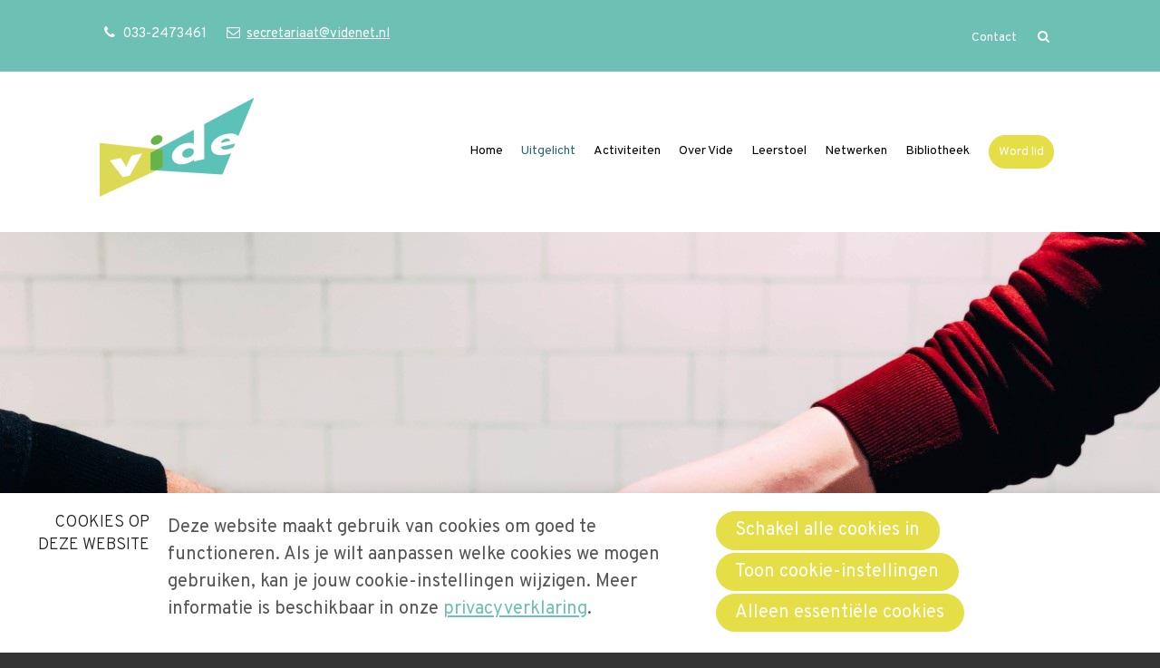

--- FILE ---
content_type: text/html; charset=UTF-8
request_url: https://www.videnet.nl/nieuws-detail/2021/01/22/Winnaars-Vide-Publicatieprijs-2020-bekend
body_size: 11009
content:
<!DOCTYPE html>
<!--[if lt IE 9 ]><html lang="nl" class="no-js no-transform no-flexbox"><![endif]-->
<!--[if IE 9 ]><html lang="nl" class="no-js no-flexbox"><![endif]-->
<!--[if (gt IE 9)|!(IE)]><!--><html lang="nl" class="no-js"><!--<![endif]-->
<head>

<script type='text/javascript' src='/ui/uibase/script/setcookie.js?r=2b0fb64fe3071088dc4630093935479cfe20b7f0'></script>
<script type='text/javascript' src='/l/cookie_control/filter/default/6b86b273ff34fce19d6b804eff5a3f5747ada4eaa22f1d49c01e52ddb7875b4b'></script>
<meta itemprop="pb:tags" content="uitgelicht">
<meta itemprop="pb:time" content="1611319620">
<meta property="og:type" content="article">
<meta property="og:url" content="https://www.videnet.nl/nieuws-detail/2021/01/22/Winnaars-Vide-Publicatieprijs-2020-bekend">
<meta property="og:title" content="Winnaars Vide Publicatieprijs 2020 bekend!">
<meta property="og:description" content="Tijdens de Vide Nieuwjaarsbijeenkomst op 21 januari jl. zijn de winnaars van de Vide Publicatieprijs 2020 bekend gemaakt.">
<meta property="og:image" content="https://www.videnet.nl/l/library/download/urn:uuid:9c541860-7654-4353-8a96-f36b9f8ce56e/chris-liverani-9cd8qogeniy-unsplash.jpg?scaleType=3&amp;width=1200&amp;height=675">
<meta property="og:image:width" content="1200">
<meta property="og:image:height" content="675">
<meta property="article:published_time" content="2021-01-22T13:47:00+01:00">
<meta property="article:author" content="Secretariaat">
<link rel="canonical" href="https://www.videnet.nl/nieuws-detail/2021/01/22/Winnaars-Vide-Publicatieprijs-2020-bekend" />
 <meta name='generator' content='Procurios' />
	<meta charset='UTF-8' />
	<meta http-equiv='X-UA-Compatible' content='IE=edge' />
	<title>Winnaars Vide Publicatieprijs 2020 bekend! - Vide</title>
    <!--<script src='##pathui/script/jquery.min.js'></script>-->
    <!--<script src='##pathui/script/jquery.row-grid.min.js'></script>-->
	<meta name='viewport' content='width=device-width, initial-scale=1' />
	<meta name='author' content='' />
	<link href='/l/library/download/urn:uuid:cea8fcee-2bd7-4546-b37a-9c07223b1d28/favicon.png' rel='shortcut icon' />

	
	<meta name='description' content='Tijdens de Vide Nieuwjaarsbijeenkomst op 21 januari jl. zijn de winnaars van de Vide Publicatieprijs 2020 bekend gemaakt.' />
    

    
<link rel='stylesheet' type='text/css' media='print' href='/cache/19owgsqdjbqs8.54bb3b5bbe39.css' />
<link rel='stylesheet' type='text/css' media='screen' href='/cache/flzetpyooe09.54bb3b5bbe39.css' />
<link href='https://fonts.googleapis.com/css2?family=Overpass:wght@300;400&amp;display=swap' rel='stylesheet' media='screen' type='text/css' />
    <link rel='stylesheet' type='text/css' media='screen' href='/ui/uibase/style/pbutil.css?rev=936ee22c6760c7601820a01aadeb5a63a9c84a35' />
<script type='text/javascript' src='/ui/uibase/script/prototype/prototype-min.js?rev=2ce7626cd5fcfb3042f3ce6c532d9fd6b7e4e352'></script>
<script type='text/javascript' src='/ui/uibase/droplets/iframe-resizer/child.js?rev=8075597b7937271dad9679269aec91bcab7a61fc'></script>
<script type='text/javascript' src='/ui/uibase/script/pblib/pblib.js?rev=397cb9ef2e7dec4e026c879b0066f2807e007912'></script>

	<link rel='stylesheet' media='screen' href='/ui/vide/article-templates/lpf/lpf.css?rev=559f4eaac935961ed858f01a2d231439d5b96451' type='text/css' />
<link rel='pingback' href='https://www.videnet.nl/nieuws-detail/2021/01/22/Winnaars-Vide-Publicatieprijs-2020-bekend/pingback' /><script src="/ui/uibase/vendor/procurios/amdLoader/dist/amdLoader.js?rev=b1a6a7ceda19f51c6a18587a2b15ca17675e5d29" data-main data-rev="54bb3b5bbe39"></script><script type="text/javascript" src="https://www.recaptcha.net/recaptcha/api.js?hl=nl&onload=recaptchaCallback&render=explicit" async defer></script>
<script type='text/javascript'>var digitalData = {"page":{"attributes":{"PBSiteID":"332"},"pageInfo":{"pageID":"1787","pageName":"Winnaars Vide Publicatieprijs 2020 bekend!","language":"nl_NL","breadCrumbs":["Home","Hoofdmenu","Uitgelicht","Winnaars Vide Publicatieprijs 2020 bekend!"]}},"component":[{"componentInfo":{"componentID":"426","componentName":"Blog detail"},"attributes":{"componentType":"Post","componentModule":"Weblog","contentId":"569","contentTitle":"Winnaars Vide Publicatieprijs 2020 bekend!"},"category":{"tags":["uitgelicht"]}}],"cookiePolicy":{"acceptancePolicy":"optIn","cookieTypeCategory":{"tracking":"tracking","statistics":"tracking","external":"external","functional":"essential"},"allowedCookieTypes":{"functional":true,"preferences":false,"statistics":false,"tracking":false,"external":false}},"pageInstanceID":"production"}</script>
    <script>
        window.dataLayer = window.dataLayer || [];
        function gtag(){ dataLayer.push(arguments); }

        gtag('consent', 'default', {"ad_storage":"denied","ad_user_data":"denied","ad_personalization":"denied","analytics_storage":"denied","functionality_storage":"denied","personalization_storage":"denied","security_storage":"granted"});
    </script>
<script>
    (function(w,d,s,l,i){w[l]=w[l]||[];w[l].push({'gtm.start':
        new Date().getTime(),event:'gtm.js'});var f=d.getElementsByTagName(s)[0],
        j=d.createElement(s),dl=l!='dataLayer'?'&l='+l:'';j.async=true;j.src=
        '//www.googletagmanager.com/gtm.js?id='+i+dl;f.parentNode.insertBefore(j,f);
    })(window,document,'script','dataLayer','GTM-PFWQB55');
</script>
<link rel='stylesheet' media='screen' href='/a/component/ShareButtons-d247/1/vide/ShareButtons.css?rev=0f86a04015068e730d5cd1e914462936cbfa7749' type='text/css' />
<script src='/a/userinterface/uibase/script/formElementUrl.js?rev=0722e6f9672db659903c144855cca355d34286d0'></script>
<script src='/a/userinterface/uibase/script/showdown-min.js?rev=3370cdf4621128f8731078d8f0aac32f80fd4c07'></script>
<script src='/a/userinterface/uibase/script/FormElementTextareaMarkdown.js?rev=af382988b543da8c3c1f98d0b08e50d70fe19a63'></script>
<script type='text/javascript'><!--//--><![CDATA[//><!--
require(["domReady"], function (domReady) { domReady(function () { new PbLib.FormElementTextareaMarkdown.create('message'); }); });
    var recaptchaCallback = function () {
        var containers = document.getElementsByClassName("g-recaptcha");
        for (var i = 0; i < containers.length; i++) {
            grecaptcha.render(containers[i].id, {
                sitekey: containers[i].getAttribute("data-sitekey"),
                theme: containers[i].getAttribute("data-theme")
            });
        }
    };
//--><!]]></script>
<link rel='stylesheet' media='screen' href='/ui/vide/modules/mod_weblog/style/mod-weblog.css?rev=62518c15a0ceb3918d54d3436de41a88a47986e6' type='text/css' />
<link rel='stylesheet' media='screen' href='/ui/vide/modules/mod_weblog/style/mod-weblog-post-snippet.css?rev=3991ff42f40b236ee2a11a93c66538dcd16bd168' type='text/css' />
<link rel='stylesheet' media='screen' href='/a/component/Article-6518/2/vide/Article.css?rev=e0a5de0bd69ad92acec156f1da82135041f955a5' type='text/css' />
<link rel='stylesheet' media='screen' href='/ui/vide/modules/mod_cookie_control/style/cookie-control.css?rev=37b4b10868d8044f4bbefb1ae45232bc7134ae78' type='text/css' />
<script src='/a/module/mod_cookie_control/script/cookie-control.js?rev=7bf44ede546893e6962803330cfe9044255e761a'></script>
<link rel='stylesheet' media='screen' href='/ui/vide/article-templates/lpf/lpf.css?rev=559f4eaac935961ed858f01a2d231439d5b96451' type='text/css' />

	
</head>
<body id='variantDefault' class='body variantDefault  blog-full-post '>
<noscript>
    <iframe src="//www.googletagmanager.com/ns.html?id=GTM-PFWQB55" height="0" width="0" style="display:none; visibility:hidden"></iframe>
</noscript>
<!-- ProBaseSpider noIndex -->
<div class='site
     
     site--headerBoxed
     site--siteBackgroundTiled
     site--stickyFooter
     '>
    <div class='canvas'>
        <div class="skipLinks">
            <span>Sla links over</span>
            <ul>
                <li><a href="#navigation">Jump to navigation</a></li>
                <li><a href="#content">Jump to main content</a></li>
            </ul>
        </div>
        <div class='wrapper u-clearfix'>
            
            <div class='headerRibbon'>
                <div class='headerRibbon__content u-clearfix'>
                    <div class='headerRibbon__contactInformation'>
                        <span class='headerRibbon__phoneNumber'><span class='u-visuallyHidden'>Our Phone Number: </span>033-2473461</span>
                        <a class='headerRibbon__emailAddress' href='mailto:secretariaat@videnet.nl'><span class='u-visuallyHidden'>Our Email Address: </span>secretariaat@videnet.nl</a>
                    </div>
                        <div class='headerRibbon__menuSub'>
                            <ul>
                                <li>
                                    <a href='/contact' class='menuSub__contact'>Contact</a>
                                </li>
                                
                                
                                
                                <li>
                                    <a class='searchToggle icon--search' href='/k/searchengine'><span class='menuSearch'>Zoek</span></a>
                                </li>
                                
                            </ul>
                        </div>

                </div>
            </div>
            
            <div class='header  u-clearfix'>
                <div class='header__content'>
                    <a href='/' class='logo' title='Terug naar homepagina'>
                        <span class='logo__container' data-logo-size='170'>
                            <img class='logo__image' src=/l/library/download/urn:uuid:0ee939a1-3e1a-41d8-8eed-c77fc2541d7b/logo+vide.png?scaleType=1&width=170 alt='Vide logo'>
                        </span>
                    </a>
                    <div class='menuContainer'>
                        <div class='menuWrapper'>
                            <div id='navigation' class='menuMain u-clearfix'>
                                <ul><li class="nth-child1">                
            <a href="/">Home</a></li><li class="nth-child2 active">                
            <a href="/nieuws">Uitgelicht</a></li><li class="nth-child3">                
            <a href="/activiteiten">Activiteiten</a></li><li class="nth-child4">                
            <a href="/vide" class="sub">Over Vide</a><ul><li class="nth-child1">                
            <a href="/over-vide">Over Vide</a></li><li class="nth-child2">                
            <a href="/over-vide/het-bestuur-van-vide">Het bestuur van Vide</a></li><li class="nth-child3">                
            <a href="/vide/ding-mee-naar-de-vide-publicatieprijs">Ding mee naar de Vide Publicatieprijs</a></li><li class="nth-child4">                
            <a href="/vide/lid-worden-van-vide">Lid worden van Vide?</a></li><li class="nth-child5">                
            <a href="/over-vide/institutioneel-lidmaatschap">Institutioneel lidmaatschap</a></li><li class="nth-child6">                
            <a href="/over-vide/overzicht-institutionele-leden">Overzicht institutionele leden</a></li><li class="nth-child7 last">                
            <a href="/vide/beleidsonderzoek-online">Beleidsonderzoek Online</a></li></ul></li><li class="nth-child5">                
            <a href="/leerstoel">Leerstoel</a></li><li class="nth-child6">                
            <a href="/netwerken" class="sub">Netwerken</a><ul><li class="nth-child1">                
            <a href="/evaluatie-netwerk">Evaluatie Netwerk</a></li><li class="nth-child2">                
            <a href="/jong-vide">Jong Vide</a></li><li class="nth-child3 last">                
            <a href="/academisch-netwerk">Academisch Netwerk</a></li></ul></li><li class="nth-child7 last">                
            <a href="/bibliotheek" class="sub">Bibliotheek</a><ul><li class="nth-child1">                
            <a href="/bibliotheek/bibliotheek">Bibliotheek</a></li><li class="nth-child2 last">                
            <a href="/bibliotheek/bibliotheek-mini-colleges">Bibliotheek mini-colleges</a></li></ul></li></ul>
                            </div>
                            <div class='menuButton u-clearfix'>
                                <ul><li class="nth-child1 last">                
            <a href="/word-lid">Word lid</a></li></ul>
                            </div>
                        </div>
                        <div class='searchBar'>
                            
            <!-- ProBaseSpider noIndex -->
            <form method='get' action='/k/searchengine' id='quick-search' class='quickSearch'>
            <fieldset><label for='searchfield'>Zoeken: </label>
            <input id='searchfield' type='text' name='q' value='' />
            <button type='submit'><span class='inner-button'>Zoeken</span></button></fieldset></form>
            <!-- /ProBaseSpider -->
                        </div>
                        <a class='menuToggle icon--menu' href='/sitemap'>Menu</a>
                    </div>
                </div>
            </div>
            
            
            <div class='main '>
                <!-- linebreak
             --><div id='content' class='content'>
                    
<!-- /ProBaseSpider -->
                    <h1 class="">Winnaars Vide Publicatieprijs 2020 bekend!</h1>
                    





    <article id='Article--426' class='Article Article--snippet'>
        <div class='Article__inner u-contentWidth'>                <div class='Article__content'><script type="application/ld+json">{"@context":"http:\/\/schema.org","@type":"BlogPosting","articleBody":"Tijdens de Vide Nieuwjaarsbijeenkomst op 21 januari jl. zijn de winnaars van de Vide Publicatieprijs 2020 bekend gemaakt.","headline":"Winnaars Vide Publicatieprijs 2020 bekend!","keywords":"uitgelicht","description":"Tijdens de Vide Nieuwjaarsbijeenkomst op 21 januari jl. zijn de winnaars van de Vide Publicatieprijs 2020 bekend gemaakt.","wordCount":449,"url":"https:\/\/www.videnet.nl\/nieuws-detail\/2021\/01\/22\/Winnaars-Vide-Publicatieprijs-2020-bekend","mainEntityOfPage":"https:\/\/www.videnet.nl\/nieuws-detail\/2021\/01\/22\/Winnaars-Vide-Publicatieprijs-2020-bekend","dateCreated":"2021-01-22T13:47:00+01:00","dateModified":"2025-04-18T22:12:38+02:00","publisher":{"@type":"Organization","name":"Procurios"},"datePublished":"2021-01-22T13:47:00+01:00","author":{"@type":"Person","name":"Secretariaat"},"editor":{"@type":"Person","name":"Secretariaat"},"image":{"@type":"ImageObject","url":"https:\/\/www.videnet.nl\/l\/library\/download\/urn:uuid:9c541860-7654-4353-8a96-f36b9f8ce56e\/chris-liverani-9cd8qogeniy-unsplash.jpg","identifier":{"@type":"PropertyValue","propertyID":"pbid","value":"1202"}}}</script>



<div class='weblogPost'>
        <style>
        .weblogPost__image {
            background-image: url(/l/library/download/urn:uuid:9c541860-7654-4353-8a96-f36b9f8ce56e/chris-liverani-9cd8qogeniy-unsplash.jpg?scaleType=3&width=460&height=250);
        }

        @media screen and (min-width: 480px) {

            .weblogPost__image {
                background-image: url(/l/library/download/urn:uuid:9c541860-7654-4353-8a96-f36b9f8ce56e/chris-liverani-9cd8qogeniy-unsplash.jpg?scaleType=3&width=920&height=325);
            }

            .sidebarLeftVariant .weblogPost__image,
            .sidebarRightVariant .weblogPost__image,
            .site--canvasBoxed .weblogPost__image {
                background-image: url(/l/library/download/urn:uuid:9c541860-7654-4353-8a96-f36b9f8ce56e/chris-liverani-9cd8qogeniy-unsplash.jpg?scaleType=3&width=460&height=250);
            }
        }

        @media screen and (min-width: 940px) {
            .weblogPost__image {
                background-image: url(/l/library/download/urn:uuid:9c541860-7654-4353-8a96-f36b9f8ce56e/chris-liverani-9cd8qogeniy-unsplash.jpg?scaleType=3&width=1440&height=400);
            }

            .sidebarLeftVariant .weblogPost__image,
            .sidebarRightVariant .weblogPost__image,
            .site--canvasBoxed .weblogPost__image {
                background-image: url(/l/library/download/urn:uuid:9c541860-7654-4353-8a96-f36b9f8ce56e/chris-liverani-9cd8qogeniy-unsplash.jpg?scaleType=3&width=700&height=400);
            }
        }
    </style>
    <span class='weblogPost__image'></span>
    	<h2 class='weblogPost__title'>Winnaars Vide Publicatieprijs 2020 bekend!</h2>
            <p class='weblogMeta'>
                            <span class='weblogMeta__date'>22 januari 2021</span>
            
                            <span class='weblogMeta__authors'>
                    <span class='weblogMeta__authorDescription'>door</span> <span class='weblogMeta__author'>Secretariaat</span>                </span>
            
                            <span class='weblogMeta__reactionCount'>
                    <a class='weblogMeta__reactionAmount' href='#wl-comments' title='Toon aantal reacties op dit bericht'>
                        <span class='weblogMeta__reactionAmountDescription'>0</span> <span class='weblogMeta__reactionAmountNumber'>reacties</span>
                    </a>
                </span>
                    </p>
            
	<div class='weblogPost__introduction'>
		<p>Tijdens de Vide Nieuwjaarsbijeenkomst op 21 januari jl. zijn de winnaars van de Vide Publicatieprijs 2020 bekend gemaakt.</p>
	</div>

	
    <div class='weblogPost__text'>
        <p>De publicatie door Erasmus School of Health Policy &amp; Management (ESHPM) over het onderzoek naar hoe de Inspectie Gezondheidszorg en Jeugd (IGJ) omgaat met zogenoemde &lsquo;soft signals&rsquo; heeft de VIDE publicatieprijs gewonnen. De eerste auteur, Josje Kok, deed vanuit ESHPM promotieonderzoek naar het toezicht door de IGJ.</p>
<p>De IGJ had ESHPM in 2018 opdracht gegeven om onderzoek naar &lsquo;soft signals&rsquo; te doen. Aanleiding hiervoor was de casus UMC Utrecht, waarover de IGJ in 2017 haar onderzoeksrapport had gepresenteerd. Mede naar aanleiding van deze casus is bij de IGJ de behoefte ontstaan te analyseren hoe de inspectie omgaat met zogeheten &lsquo;soft signals&rsquo;, ofwel meldingen (formeel dan wel informeel) dat er &lsquo;iets&rsquo; speelt in een zorgorganisatie of op een afdeling dat een negatieve uitwerking kan hebben op de kwaliteit en veiligheid van zorg, maar dat niet valt onder de wettelijke criteria voor verplichte melding aan de IGJ. Deze casus riep bij de IGJ de vraag op of de IGJ voldoende grip had op het proces rond het binnenkomen, de analyse en de afhandeling van &lsquo;soft signals&rsquo;.</p>
<p>Uit het onderzoeksrapport dat ESHPM in februari 2019 publiceerde bleek dat behalve harde gegevens ook soft signals een belangrijke graadmeter voor de kwaliteit van zorg zijn (zie: "Soft signals vormen een waardevolle aanvulling op toezicht IGJ" | Nieuwsbericht | Inspectie Gezondheidszorg en JeugdOpent extern).</p>
<p>Op basis van dit onderzoek is het winnende wetenschappelijk artikel geschreven onder de naam &ldquo;The doctor was rude, the toilets are dirty. Utilizing &lsquo;soft signals&rsquo; in the regulation of patient safety&rdquo; en in 2020 gepubliceerd in het gezaghebbende blad Safety Science.</p>
<p>Onderzoeker Josje Kok: &ldquo;Ons onderzoek toont dat toezichthouden mensenwerk is. Om veiligheidsrisico&rsquo;s goed in te kunnen schatten moeten inspecteurs allerlei bronnen van informatie bij elkaar brengen, wegen en duiden. Met elkaar in gesprek gaan over &lsquo;niet pluis&rsquo; gevoelens en &lsquo;tussen de regels door lezen&rsquo; zijn in dit duidingswerk van cruciaal belang. In een tijd van big data, algoritmes en de maatschappelijk roep om streng onafhankelijk toezicht, laat het onderzoek zien dat de menselijke kant van groot belang blijft.&rdquo;</p>
<p>Voor de IGJ is de toekenning van de VIDE publicatieprijs een bevestiging dat toezicht meer is dan het monitoren van harde data. Juist &lsquo;soft signals&rsquo; en andere vormen van kwalitatieve informatie helpen inspecteurs om betekenis te geven aan &lsquo;harde indicatoren&rsquo;, en risico&rsquo;s zodanig te wegen dat ze recht doen aan zowel de zorginstellingen als hun pati&euml;nten.</p>
<p><a href="https://www.videnet.nl/download/?id=17833068">The doctor was rude, the toilets are dirty. Utilizing soft signals in the regulation of patient safety&rsquo;</a>&nbsp;</p>
<p>Josje Kok, Iris Wallenburg, Ian Leistikow en Roland Bal&nbsp;</p>
<p>Van harte gefeliciteerd!<br /><br /></p>
<p><img title="" onclick="" src="/l/library/download/urn:uuid:d988bdf1-91ea-4123-b7a3-5a0b7c206b40/josje.png?scaleType=1&amp;width=250&amp;height=179" srcset="" alt="josje" data-lightbox-galleryname="" width="300" height="215" /></p>
<p></p>
    </div>

            <div class='weblogMeta'>
            <span class='weblogMeta__tags'>
                <span class='weblogMeta__tagDescription'>Labels:</span> <a class='weblogMeta__tag' rel='tag' title='Toon berichten met het label &quot;uitgelicht&quot;' href='/blog/label/uitgelicht'>uitgelicht</a>            </span>
        </div>
    
                        <div class="wl-section">
                <h4>Deel dit bericht</h4>
                

<ul class='ShareButtons ShareButtons--sizeNormal ShareButtons--cornersStraight ShareButtons--textInvisible ShareButtons--backgroundColor'>
            
        <li class='ShareButtons__item'>
            <a class='ShareButtons__link ShareButtons__link--linkedin'
               role='button'
               href='https://www.linkedin.com/shareArticle?mini=true&amp;url=https://www.videnet.nl/nieuws-detail/2021/01/22/Winnaars-Vide-Publicatieprijs-2020-bekend&amp;title=Winnaars+Vide+Publicatieprijs+2020+bekend%21'
               style=' --ShareButtons-brandColor: #0077b5;'
               aria-label='Deel op LinkedIn'target='_blank'>
                <svg xmlns="http://www.w3.org/2000/svg" viewBox="0 0 448 512"><path d="M416 32H31.9C14.3 32 0 46.5 0 64.3v383.4C0 465.5 14.3 480 31.9 480H416c17.6 0 32-14.5 32-32.3V64.3c0-17.8-14.4-32.3-32-32.3zM135.4 416H69V202.2h66.5V416zm-33.2-243c-21.3 0-38.5-17.3-38.5-38.5S80.9 96 102.2 96c21.2 0 38.5 17.3 38.5 38.5 0 21.3-17.2 38.5-38.5 38.5zm282.1 243h-66.4V312c0-24.8-.5-56.7-34.5-56.7-34.6 0-39.9 27-39.9 54.9V416h-66.4V202.2h63.7v29.2h.9c8.9-16.8 30.6-34.5 62.9-34.5 67.2 0 79.7 44.3 79.7 101.9V416z"/></svg>
                <span class='ShareButtons__name'>LinkedIn</span>
            </a>
        </li>
            
        <li class='ShareButtons__item'>
            <a class='ShareButtons__link ShareButtons__link--twitter'
               role='button'
               href='https://twitter.com/intent/tweet?text=Winnaars+Vide+Publicatieprijs+2020+bekend%21&amp;url=https://www.videnet.nl/nieuws-detail/2021/01/22/Winnaars-Vide-Publicatieprijs-2020-bekend'
               style=' --ShareButtons-brandColor: #000000;'
               aria-label='Deel op X'target='_blank'>
                <svg xmlns="http://www.w3.org/2000/svg" viewBox="0 0 1200 1227"><path d="M714.163 519.284L1160.89 0H1055.03L667.137 450.887L357.328 0H0L468.492 681.821L0 1226.37H105.866L515.491 750.218L842.672 1226.37H1200L714.137 519.284H714.163ZM569.165 687.828L521.697 619.934L144.011 79.6944H306.615L611.412 515.685L658.88 583.579L1055.08 1150.3H892.476L569.165 687.854V687.828Z"></path></svg>
                <span class='ShareButtons__name'>X</span>
            </a>
        </li>
            
        <li class='ShareButtons__item'>
            <a class='ShareButtons__link ShareButtons__link--email'
               role='button'
               href='mailto:?subject=Winnaars+Vide+Publicatieprijs+2020+bekend%21&amp;body=https://www.videnet.nl/nieuws-detail/2021/01/22/Winnaars-Vide-Publicatieprijs-2020-bekend'
               style=' --ShareButtons-brandColor: #7d7d7d;'
               aria-label='Deel via E-mail'target='_blank'>
                <svg xmlns="http://www.w3.org/2000/svg" viewBox="0 0 512 512"><path d="M502.3 190.8c3.9-3.1 9.7-.2 9.7 4.7V400c0 26.5-21.5 48-48 48H48c-26.5 0-48-21.5-48-48V195.6c0-5 5.7-7.8 9.7-4.7 22.4 17.4 52.1 39.5 154.1 113.6 21.1 15.4 56.7 47.8 92.2 47.6 35.7.3 72-32.8 92.3-47.6 102-74.1 131.6-96.3 154-113.7zM256 320c23.2.4 56.6-29.2 73.4-41.4 132.7-96.3 142.8-104.7 173.4-128.7 5.8-4.5 9.2-11.5 9.2-18.9v-19c0-26.5-21.5-48-48-48H48C21.5 64 0 85.5 0 112v19c0 7.4 3.4 14.3 9.2 18.9 30.6 23.9 40.7 32.4 173.4 128.7 16.8 12.2 50.2 41.8 73.4 41.4z"/></svg>
                <span class='ShareButtons__name'>E-mail</span>
            </a>
        </li>
    </ul>

            </div>
            
    
			<!-- ProBaseSpider noIndex -->
		<div class='weblogPostNavigation'>
							<a class='weblogPostNavigation__button weblogPostNavigation__button--previous' href='https://www.videnet.nl/nieuws-detail/2021/01/22/Winnaars-Vide-Publicatieprijs-2020-bekend-3?originNode=420' title='Winnaars Vide Publicatieprijs 2020 bekend!' rel='prev'>
					<span class='weblogPostNavigation__buttonText'>Vorig bericht</span> <span class='weblogPostNavigation__postTitle'>Winnaars Vide Publicatieprijs 2020 bekend!</span>
				</a>
										<a class='weblogPostNavigation__button weblogPostNavigation__button--next' href='https://www.videnet.nl/nieuws-detail/2021/01/23/Kijk-hier-de-online-VIDE-nieuwjaarsbijeenkomst-terug?originNode=420' title='Kijk hier de online VIDE nieuwjaarsbijeenkomst terug' rel='next'>
					<span class='weblogPostNavigation__buttonText'>Volgend bericht</span> <span class='weblogPostNavigation__postTitle'>Kijk hier de online VIDE nieuwjaarsbijeenkomst terug</span>
				</a>
					</div>
		<!-- /ProBaseSpider -->
	
	</div>

	<div id='wl-comments' class='weblogComments'>
		<h2>Reacties</h2>
		
					<div id='weblogComments__react' class='weblogComments__react'>
				<h3>Plaats een reactie</h3>
				
<form onsubmit='if (this.pbBlocked) return false; this.pbBlocked = true;' class='Form notabs'  accept-charset='UTF-8' enctype='multipart/form-data' method='post' id='manage-reaction' action='/nieuws-detail/2021/01/22/Winnaars-Vide-Publicatieprijs-2020-bekend'><div>
                    <input id='manage-reaction_isSubmitted' type='hidden' name='formdata[isSubmitted_manage-reaction]' value='1' /><button style="overflow: hidden !important; height: 0 !important; width: 0 !important; margin: 0 !important; border: 0 !important; padding: 0 !important; display: block !important;" hidden type="submit" aria-hidden="true" tabindex="-1" onclick="document.getElementById(this.form.id + '_isSubmitted').value=&quot;defaultsubmitplaceholder&quot;"></button><input type='hidden' name='csrf_token_manage-reaction' value='ASw~CjnAYx8qJixoSVSgAEchq~7KwZ3VV3mzoK0hNlb3lmTqNUX2jf7p9zRnCItusww0gM7xQkeg3TwksgBZg6_7e~1a1qVnkbZh0ecOzbt8tF~ynWGJqpKvCrwAxSG2gGpK7Cdcnjl36XJmInT_GILVEaw7K2f8OwWglIh3KI0ZMfKE8r2r8_a8FwE9lhCmlciEl6sYuz0S1ABCNQkgHeg0cTyiUWh1wTPYCALdEE0CX8zJiePQLWk9H7jrwxm5lxIohpokhyBfVnyAhma2Hmzo3yJNmG62HQ--' /><input type='hidden' id='return_uri' name='return_uri' value='/' /></div><fieldset id='general' class=''><div class='field first req'>
	<label for='name' class='field'>Naam<span class='req' aria-label='(verplicht veld)' role='img'>*</span></label>

<div class="fieldinput"><input type='text' name='formdata[name]' value='' id='name' class='proFormText w-medium' aria-required="true" /></div><div class='field_sep'></div></div><div class='field'>
	<label for='company' class='field'>Bedrijf</label>

<div class="fieldinput"><input type='text' name='formdata[company]' value='' id='company' class='proFormText w-medium' /></div><div class='field_sep'></div></div><div class='field'>
	<label for='website' class='field'>Website</label>

<div class="fieldinput"><input type='text' name='formdata[website]' value='' id='website' data-allowed-protocols="https,http" data-default-protocol="http" class='proFormText w-medium' maxlength='255' autocomplete='url' placeholder="http://www.example.com" /></div><div class='field_sep'></div></div><div class='field req'>
	<label for='emailAddress' class='field'>E-mailadres<span class='req' aria-label='(verplicht veld)' role='img'>*</span></label>

	<div class='subtitle'>Uw e-mail adres wordt niet gepubliceerd</div>
<div class="fieldinput"><input type='email' name='formdata[emailAddress]' value='' id='emailAddress' class='proFormText w-medium' maxlength='255' autocomplete='email' aria-required="true" /></div><div class='field_sep'></div></div><div class='field req'>
	<label for='message' class='field'>Reactie<span class='req' aria-label='(verplicht veld)' role='img'>*</span></label>

<div class="fieldinput"><textarea name='formdata[message]' id='message' class='proFormText w-medium h-medium' rows='6' cols='43' aria-required="true"></textarea></div><div class='field_sep'></div></div><div class='field last req'><div class="fieldinput"><div id="g-recaptcha-1" class="g-recaptcha" data-sitekey="6Le2OcwrAAAAALLR8kQ_PXjEDO5rnbbmVQ5yJnim"></div></div><div class='field_sep'></div></div></fieldset><div class='submit field last'><div class="fieldinput"><button type='submit' onclick="document.getElementById(this.form.id + '_isSubmitted').value=this.id;" name='formdata[submit]' value='submit-reaction' id='submit-reaction'  class='submit pri'  ><span class='inner-button'>Reactie toevoegen</span></button></div><div class='field_sep'></div></div></form>
			</div>
			</div></div></div>
    </article>
<!-- ProBaseSpider noIndex -->
                </div>
            </div>
            <div class='preFooter'>
                <!-- linebreak
             -->
            </div>
            <div class='preFooterOneColumn'>
                
            </div>
            <div class='preFooterFullWidth'>
                
            </div>
        </div>
        <div class='footer'>
            <div class='footer__content u-clearfix'>
                <div class='menuFooter'>
                    
                    





    <article id='art_1995' class='article article--template at-lpfs' '>
    <div class='at-lpfs__content at-lpfs--3 u-contentWidth'>
                        <div class='at-lpfs__sectionsContainer'>
                                                <div class='at-lpfs__article hasButton   ' '>
                        <div class='at-lpfs__contentContainer'>
                                                        <div class='at-lpfs__textContainer' >
                                <h2 class='at-lpfs__articleTitleElement at-lpfs__heading--noMargin' >Adres</h2>
                                <p><span style="text-decoration:underline;">Bezoekadres:</span><br />Berencamperweg 10<br />3861 MC Nijkerk<br /><br /><span style="text-decoration:underline;">Postadres:</span><br />Postbus 1058<br />3860 BB Nijkerk<br /><br />KvK: 27248313</p>
                                                            </div>
                        </div>
                    </div>
                                                                <div class='at-lpfs__article hasButton   ' '>
                        <div class='at-lpfs__contentContainer'>
                                                        <div class='at-lpfs__textContainer' >
                                <h2 class='at-lpfs__articleTitleElement at-lpfs__heading--noMargin' >Contact</h2>
                                <p>Tel. 033-2473461<br />E-mail: <a href="mailto:secretariaat@videnet.nl">secretariaat@videnet.nl</a><br /><br /><a rel="noopener" href="/l/nl/library/download/urn:uuid:781101e4-114e-4899-8d9a-89ec4ce88b38/vide+avg+privacyverklaring+%282%29.pdf?format=save_to_disk" target="_blank">Privacyverklaring</a></p>
                                                            </div>
                        </div>
                    </div>
                                                                <div class='at-lpfs__article hasButton   ' '>
                        <div class='at-lpfs__contentContainer'>
                                                        <div class='at-lpfs__textContainer' >
                                <h2 class='at-lpfs__articleTitleElement at-lpfs__heading--noMargin' >Links</h2>
                                <p><a href="http://www.hetccv.nl/nieuws">hetccv.nl</a> <a href="http://www.rijksinspecties.nl/">rijksinspecties.nl</a> <a href="http://www.rijksoverheid.nl/">rijksoverheid.nl</a> <a href="http://www.europeanevaluation.org/">europeanevaluation.org</a> <a href="http://www.beleidsonderzoekonline.nl/">beleidsonderzoekonline.nl</a> <a href="http://www.toezine.nl/">toezine.nl</a></p>
                                                            </div>
                        </div>
                    </div>
                                                                                                                                                                                                                                        </div>
    </div>
</article>

                </div>
                <div class='footer__socialMedia u-clearfix'>
                    <p class='u-visuallyHidden'>Bezoek onze social media pagina&#039;s: </p>
                    <ul class='socialMedia'>
                        
                        
                        <li class='socialMedia__item'><a class='socialMedia__button socialMedia__button--linkedin' href='https://www.linkedin.com/company/videnet' target='_blank'><span class='socialMedia__name'>LinkedIn</span></a></li>
                        
                        
                    </ul>
                </div>
                
                <div class="footer__subFooterContent">
                    
                    
                    
                        <div class='footer__poweredBy'>Powered by <a class='footer__poweredByLink' href='http://www.procurios.com' target='_blank'>Procurios</a></div>
                    
                </div>
            </div>
        </div>
    </div>
</div>
<div class='sideTray'>
    <a class='sideTrayToggle icon--close' href='/' data-event='closeSideTray'>Sluiten</a>
    <div class='menuSideTray '>
        <ul><li class="nth-child1">                
            <a href="/">Home</a></li><li class="nth-child2 active">                
            <a href="/nieuws">Uitgelicht</a></li><li class="nth-child3">                
            <a href="/activiteiten">Activiteiten</a></li><li class="nth-child4">                
            <a href="/vide" class="sub">Over Vide</a><ul><li class="nth-child1">                
            <a href="/over-vide">Over Vide</a></li><li class="nth-child2">                
            <a href="/over-vide/het-bestuur-van-vide">Het bestuur van Vide</a></li><li class="nth-child3">                
            <a href="/vide/ding-mee-naar-de-vide-publicatieprijs">Ding mee naar de Vide Publicatieprijs</a></li><li class="nth-child4">                
            <a href="/vide/lid-worden-van-vide">Lid worden van Vide?</a></li><li class="nth-child5">                
            <a href="/over-vide/institutioneel-lidmaatschap">Institutioneel lidmaatschap</a></li><li class="nth-child6">                
            <a href="/over-vide/overzicht-institutionele-leden">Overzicht institutionele leden</a></li><li class="nth-child7 last">                
            <a href="/vide/beleidsonderzoek-online">Beleidsonderzoek Online</a></li></ul></li><li class="nth-child5">                
            <a href="/leerstoel">Leerstoel</a></li><li class="nth-child6">                
            <a href="/netwerken" class="sub">Netwerken</a><ul><li class="nth-child1">                
            <a href="/evaluatie-netwerk">Evaluatie Netwerk</a></li><li class="nth-child2">                
            <a href="/jong-vide">Jong Vide</a></li><li class="nth-child3 last">                
            <a href="/academisch-netwerk">Academisch Netwerk</a></li></ul></li><li class="nth-child7 last">                
            <a href="/bibliotheek" class="sub">Bibliotheek</a><ul><li class="nth-child1">                
            <a href="/bibliotheek/bibliotheek">Bibliotheek</a></li><li class="nth-child2 last">                
            <a href="/bibliotheek/bibliotheek-mini-colleges">Bibliotheek mini-colleges</a></li></ul></li></ul>
        
    </div>
    <div class='menuButtonSideTray'>
        <ul><li class="nth-child1 last">                
            <a href="/word-lid">Word lid</a></li></ul>
    </div>
    <div class='menuSideSubTray'>
        <ul>
            <li>
                <a href='/contact' class='menuSub__contact'>Contact</a>
            </li>
            
            <li>
                <a class='menuSearch icon--search' href='/k/searchengine'><span>Zoek</span></a>
            </li>
            
            
            
        </ul>
    </div>
</div>


<script src='/cache/1_oiu5bipl2dr9.54bb3b5bbe39.js'></script>
<script src='/cache/1_3g6k0i99byios.54bb3b5bbe39.js'></script>
<!-- /ProBaseSpider -->




<!-- ProBaseSpider noIndex noLinks -->
<div id="scms-cc-cookie-bar" class='scms-cookie-control'>
    <div class="cb-content-container">
        <div class="cb-content-row cb-content-row-1 cb-clearfix">
            <div class="cb-notice cb-content cb-content-left">
                <h2>Cookies op deze website</h2>
                <div class="cb-inner-content">
                                            <p><p>Deze website maakt gebruik van cookies om goed te functioneren. Als je wilt aanpassen welke cookies we mogen gebruiken, kan je jouw cookie-instellingen wijzigen. Meer informatie is beschikbaar in onze <a href='/privacy'>privacyverklaring</a>.</p></p>
                                    </div>
            </div>
            <div class="cb-buttons cb-content cb-content-right">
                <div class="cb-inner-content">
                                            <p>
                            <a href="/l/cookie_control/accept-cookies/all?u=ASzGU0D42w8vjtj64MCASVLYOmeVvdHvoLz4RbFcRWbLmUzPyDV6K8ybqex10mg8es_PYrjEy7PZk21lFHJldfwmiVffM9p_lwdSBoABV2vUon0JtgXD1eKwlYN48l2tig--" class="CookiesOK cb-button-primary cb-button" rel="nofollow">Schakel alle cookies in</a>
                            <button id="cd-settings-button" class="cb-button-primary cb-button">Toon cookie-instellingen</button>
                            <a href="/l/cookie_control/decline-cookies?u=ASzGU0D42w8vjtj64MCASVLYOmeVvdHvoLz4RbFcRWbLmUzPyDV6K8ybqex10mg8es_PYrjEy7PZk21lFHJldfwmiVffM9p_l6sX_FiRYuhsOn1BSqT5dd0KOBtFs2LIGw--" class="cb-button-primary cb-button" rel="nofollow">Alleen essentiële cookies</a>
                        </p>
                                    </div>
            </div>
        </div>
        <div class="cb-content-row cb-content-row-2 cb-clearfix">
            <div class="cb-cookie-settings cb-content">
                <h2>Jouw cookie-instellingen</h2>
                <div class="cb-inner-content">
                    <form action="/l/cookie_control/accept-cookies?u=ASzGU0D42w8vjtj64MCASVLYOmeVvdHvoLz4RbFcRWbLmUzPyDV6K8ybqex10mg8es_PYrjEy7PZk21lFHJldfwmiVffM9p_l0iDY3Cywp9gOvawDnBAFPswW9zqV6VAYQ--" method="post">
                        <fieldset>
                            <ol>
                                                            <li class="cb-cookies-always-on">
                                    <label for="cb-essential">
                                        <input type="checkbox" id="cb-essential" name="cookie-policy-category-1" class="cb-onoffswitch-checkbox" disabled="disabled" checked />
                                        <span>Strikt noodzakelijk</span>
                                    </label>
                                    <p>Je ontvangt strikt noodzakelijke cookies, omdat ze nodig zijn voor het juist functioneren van deze website. Deze cookies kun je niet uitschakelen.</p>
                                </li>
                                                            <li>
                                    <label for="cb-preferences">
                                        <input type="checkbox" id="cb-preferences" name="cookie-policy-category-8" class="cb-onoffswitch-checkbox" />
                                        <span>Voorkeuren</span>
                                    </label>
                                    <p>Deze website slaat jouw voorkeuren op zodat deze bij een volgend bezoek kunnen worden toegepast.</p>
                                </li>
                                                            <li>
                                    <label for="cb-analysis">
                                        <input type="checkbox" id="cb-analysis" name="cookie-policy-category-16" class="cb-onoffswitch-checkbox" />
                                        <span>Analyse</span>
                                    </label>
                                    <p>Deze website analyseert het gebruik ervan, zodat we functionaliteit daarop kunnen aanpassen en verbeteren. De gegevens zijn anoniem.</p>
                                </li>
                                                            <li>
                                    <label for="cb-tracking">
                                        <input type="checkbox" id="cb-tracking" name="cookie-policy-category-2" class="cb-onoffswitch-checkbox" />
                                        <span>Tracking</span>
                                    </label>
                                    <p>Deze website analyseert je bezoek om de inhoud beter op jouw behoeften af te stemmen.</p>
                                </li>
                                                            <li>
                                    <label for="cb-external">
                                        <input type="checkbox" id="cb-external" name="cookie-policy-category-4" class="cb-onoffswitch-checkbox" />
                                        <span>Extern</span>
                                    </label>
                                    <p>Deze website maakt gebruik van externe functionaliteit, zoals Social Media deelmogelijkheden.</p>
                                </li>
                                                        </ol>
                        </fieldset>
                        <p>
                            <button class="cb-button-primary cb-button">Opslaan en sluiten</button>
                        </p>
                    </form>
                </div>
            </div>
        </div>
    </div>
</div>
<!-- /ProBaseSpider -->

</body>
</html>


--- FILE ---
content_type: text/css
request_url: https://www.videnet.nl/cache/flzetpyooe09.54bb3b5bbe39.css
body_size: 9159
content:
  *{box-sizing:border-box;}html{font-family:sans-serif;-ms-text-size-adjust:100%;-webkit-text-size-adjust:100%;box-sizing:border-box;}*,*:before,*:after{box-sizing:inherit;}*:before,*:after{speak:none;}body{margin:0;overflow-wrap:break-word;-webkit-hyphens:auto;-ms-hyphens:auto;hyphens:auto;}article,aside,details,figcaption,figure,footer,header,main,menu,nav,section,summary{display:block;}audio,canvas,progress,video{display:inline-block;vertical-align:baseline;}a{background-color:transparent;}a:active,a:hover{outline:0;}b,strong{font-weight:inherit;}b,strong{font-weight:bolder;}small{font-size:80%;}sub,sup{font-size:75%;line-height:0;position:relative;vertical-align:baseline;}sup{top:-0.5em;}sub{bottom:-0.25em;}code,kbd,pre,samp{font-family:monospace,monospace;font-size:14px;}button,input,optgroup,select,textarea{font:inherit;margin:0;}button{overflow:visible;}button,select{text-transform:none;}button,html input[type="button"],input[type="reset"],input[type="submit"]{-webkit-appearance:button;cursor:pointer;}button[disabled],html input[disabled]{cursor:default;}button::-moz-focus-inner,input::-moz-focus-inner{border:0;padding:0;}input{line-height:normal;}input[type="checkbox"],input[type="radio"]{box-sizing:border-box;padding:0;}input[type="number"]::-webkit-inner-spin-button,input[type="number"]::-webkit-outer-spin-button{height:auto;}input[type="search"]{-webkit-appearance:textfield;}input[type="search"]::-webkit-search-cancel-button,input[type="search"]::-webkit-search-decoration{-webkit-appearance:none;}fieldset{border:1px solid #ddd;margin:0 2px;padding:1.5em;}legend{border:0;padding:0;}textarea{overflow:auto;}optgroup{font-weight:bold;}  html,body{height:100%;min-height:100%;}body{-webkit-font-smoothing:antialiased;-moz-osx-font-smoothing:grayscale;font-smooth:always;}p{margin-top:0;}ul,ol{padding-left:1.5em;}a{transition:color .15s ease-in-out;}h1,.newsitem .newsitemtitle{margin-top:0;}h1{margin-top:1em;}blockquote{padding:0 1.4em;border-left-style:solid;border-left-width:4px;font-style:italic;}blockquote cite a{color:grey;}img{max-width:100%;height:auto;}button,.button,.cta-button,.mmt-mdp-cta,.mmt-mdp-new-account .mmt-mdp-call-to-action{position:relative;display:inline-block;padding:.7em 1em;margin:6px .5em 6px 0;line-height:normal;text-decoration:none;text-transform:uppercase;font-size:.9em;transition:all .2s ease-in-out;}button::after,.button::after{position:absolute;top:50%;right:1em;opacity:0;text-shadow:none;font-size:.8em;font-weight:normal;font-style:normal;font-variant:none;text-transform:none;font-family:'fjell',sans-serif;content:'\27f6';-webkit-transform:translateY(-50%);transform:translateY(-50%);transition:all 0.2s;}.TimeLineOverlay__close:after,.GuideFollowingChannels__close:after{content:'';}button:hover::after,.button:hover::after,.hasButton:hover button::after,.hasButton:hover .button::after{right:.5em;opacity:1;}button:hover,.button:hover,.hasButton:hover button,.hasButton:hover .button{padding-right:1.5em;transition:padding-right 0.2s;}button:hover,.button:hover,.cta-button:hover,.mmt-mdp-cta:hover,.mmt-mdp-new-account .mmt-mdp-call-to-action:hover{text-decoration:none;}button.sec,button.previous,.button,.mmt-mdp-cta,.mmt-mdp-new-account .mmt-mdp-call-to-action{box-shadow:none;background-color:transparent;}button.sec:hover,button.previous:hover,.button:hover,.mmt-mdp-cta:hover,.mmt-mdp-new-account .mmt-mdp-call-to-action:hover{box-shadow:none;background-color:transparent;}@charset "UTF-8";@font-face{font-family:'fjell';src:url('/ui/vide/style/../font/fjell.woff2?1697458619') format('woff2'),url('/ui/vide/style/../font/fjell.woff?1697458619') format('woff');font-weight:normal;font-style:normal;}[class*="icon--"]:after{font-family:'fjell',sans-serif;font-style:normal;font-weight:normal;display:inline-block;text-decoration:inherit;width:1em;margin-left:.3em;text-align:center;font-size:1.2em;font-variant:normal;text-transform:none;line-height:1em;-webkit-font-smoothing:antialiased;-moz-osx-font-smoothing:grayscale;}.icon-facebook:before{content:'\66';}.icon-twitter:before{content:'\74';}.icon-money:before{content:'\20ac';}.icon-home:before{content:'\2302';}.icon-youtube:before{content:'\25ba';}.icon-filter:before{content:'\25bc';}.icon-instagram:before{content:'\25d8';}.icon-ok:before{content:'\2611';}.icon-menu:before{content:'\2630';}.icon-mail-1:before{content:'\2709';}.icon-cancel:before{content:'\2715';}.icon-left-open:before{content:'\276e';}.icon-right-open:before{content:'\276f';}.icon-up:before{content:'\27f0';}.icon-down:before{content:'\27f1';}.icon-left:before{content:'\27f5';}.icon-right:before{content:'\27f6';}.icon-download:before{content:'\2913';}.icon-linkedin:before{content:'\fb34';}.icon-user:before{content:'👤';}.icon-folder:before{content:'📁';}.icon-doc-text:before{content:'📄';}.icon-calendar-inv:before{content:'📆';}.icon-location:before{content:'📍';}.icon-phone:before{content:'📞';}.icon-mail:before{content:'📧';}.icon-search:before{content:'🔎';}.icon-tag:before{content:'🔖';}.icon-clock:before{content:'🕝';}.icon-x-twitter:before{content:'\e800';}.icon--close:after{content:'\2715';}.icon--menu:after{content:'\2630';}.icon--search:after{content:'\1f50e'}.site{position:relative;right:0;min-height:100%;z-index:20;box-shadow:0 2px 5px 0 rgba(0,0,0,0.16),0 2px 10px 0 rgba(0,0,0,0.12);}.site:not(.site--siteBackgroundTiled){background-size:cover;background-repeat:no-repeat;}.canvas{width:100%;min-height:100%;margin:0 auto;overflow:hidden;}@media (min-width:480px){.site--canvasBoxed .canvas{width:90%;}}.site--stickyFooter .wrapper{min-height:100%;}.skipLinks{position:absolute;width:1px;height:1px;margin:-1px;padding:0;border:0;clip:rect(0,0,0,0);overflow:hidden;}.site--mainMenuCollapsed{-webkit-transition:-webkit-transform .2s ease-in-out;-ms-transition:-ms-transform .2s ease-in-out;transition:transform .2s ease-in-out;}.body--sideTrayIsOpen .site{-webkit-transform:translate(-90%,0);-moz-transform:translate(-90%,0);-ms-transform:translate(-90%,0);-o-transform:translate(-90%,0);transform:translate(-90%,0);}.no-transform .body--sideTrayIsOpen{right:300px;}@media (min-width:340px){.body--sideTrayIsOpen .site{-webkit-transform:translate(-300px,0);-ms-transform:translate(-300px,0);transform:translate(-300px,0);}}div.login-snippet + .headerRibbon__menuSub + .headerRibbon__contactInformation{float:right;margin-right:25px;}.article_template{margin-bottom:0;}#googlemapscontainer{overflow:hidden;}.table-wrapper{overflow-x:auto;}.headerRibbon__content{width:90%;margin:0 auto;font-size:15px;}.headerRibbon__contactInformation{float:left;}.headerRibbon__phoneNumber,.headerRibbon__emailAddress{white-space:nowrap;}.headerRibbon__phoneNumber{margin-right:1em;}.headerRibbon__phoneNumber:before,.headerRibbon__emailAddress:before{display:inline-block;width:1.5em;margin-right:.2em;font-family:'fjell';text-align:center;}.headerRibbon__phoneNumber:before{content:'\1f4de'}.headerRibbon__emailAddress:before{content:'\2709';}.headerRibbon__menuSub{float:right;}.header{position:relative;}.header__content{position:relative;display:-ms-flexbox;display:flex;-ms-flex-align:center;align-items:center;-ms-flex-pack:justify;justify-content:space-between;width:90%;margin:0 auto;}.logo{display:block;}.logo__image{border:0;}@media (min-width:800px){.logo__container{max-width:none;}}@media screen and (-webkit-min-device-pixel-ratio:2),(min-resolution:192dpi){.logo__container{display:block;background-repeat:no-repeat;background-position:0 0;background-size:100%;}.logo__image{display:block;opacity:0;}}.menuWrapper{text-align:right;white-space:nowrap;}.no-flexbox .header__content{display:table;}.no-flexbox .logo,.no-flexbox .menuContainer{display:table-cell;}.no-flexbox .menuContainer{width:100%;text-align:right;vertical-align:middle;}  h1,.preFooter,.preFooterOneColumn,.article > h2,.article > form,.article_content,.main--withNavigation{width:90%;margin-right:auto;margin-left:auto;}.main--withNavigation h1,.main--withNavigation .article > h2,.main--withNavigation .article > form,.main--withNavigation .article_content,.main--withNavigation .u-contentWidth,.preFooter h1,.preFooter .article > h2,.preFooter .article > form,.preFooter .article_content,.preFooter .u-contentWidth,.preFooterOneColumn h1,.preFooterOneColumn .article > h2,.preFooterOneColumn .article > form,.preFooterOneColumn .article_content,.preFooterOneColumn .u-contentWidth{width:auto;max-width:none;}.article_content{position:relative;}.article_template{width:auto;}.mod-profile .article_first.article_last{width:90%;margin:0 auto 2.4em;max-width:1060px;}.content h1{position:absolute;left:-999em;}h1.pageTitle--visible{position:relative;left:auto;}.content .article_first > h2{margin-top:0;}.main--withNavigation{margin-top:3rem;}.main__subNavigation{display:none;}@media screen and (min-width:768px){.main__subNavigation,.main--withNavigation .content{display:inline-block;vertical-align:top;}.main__subNavigationContent{padding:1rem;}.main__subNavigationTitle{margin-top:0;}.main__subNavigation{width:350px;padding:0 6% 0 0;}.main__subNavigation ul{margin:0;padding:0;list-style:none;}.main__subNavigation a{display:block;text-decoration:none;margin-left:1rem;}.main__subNavigation a:hover{text-decoration:none;}.main__subNavigation a:before{content:"\276f";font-weight:normal;font-family:"fjell",Sans-Serif;color:#fff;font-size:0.8rem;vertical-align:middle;margin-right:0.5rem;margin-left:-1rem;margin-top:0.3rem;position:absolute;transition:.3s;}.main__subNavigation a:hover:before{margin-left:-0.8rem;}.main--withNavigation .content{width:calc(100% - 350px);}}iframe[src*='google.com/maps']{max-width:100%;max-height:80vh;} @media screen and (min-width:768px){.preFooter{display:flex;}.preFooter__column:first-child:nth-last-child(2),.preFooter__column:nth-child(2):last-child{display:inline-block;width:50%;vertical-align:top;}.preFooter__column:first-child:nth-last-child(2){padding-right:6%;}.preFooter__column:nth-child(2):last-child{padding-left:6%;}}  .footer__content{display:-ms-flexbox;display:-webkit-box;display:flex;-ms-flex-wrap:wrap;flex-wrap:wrap;-ms-flex-pack:justify;-webkit-box-pack:justify;justify-content:space-between;width:90%;margin:0 auto;}.footer h2,.footer h3,.footer h4{margin-top:0;color:inherit;}.menuFooter{display:-webkit-box;display:-ms-flexbox;display:flex;-ms-flex-wrap:wrap;flex-wrap:wrap;width:100%;}.menuFooter ul{margin:0;padding:0;list-style:none;}.menuFooter a{display:block;margin-bottom:0.6em;text-decoration:none;}.menuFooter a:hover{text-decoration:none;}.menuFooter > ul > li{display:inline-block;width:15em;padding-right:1em;vertical-align:top;}.menuFooter > ul > li > a{font-size:1.2em;opacity:0.8;cursor:pointer;}.menuFooter .article{-webkit-box-flex:1;-ms-flex:1;flex:1;min-width:18em;}.footer .article{opacity:.8;}.menuFooter .article h2,.menuFooter .article .article_content{max-width:none;width:100%;margin-left:0;margin-right:0;}.footer__subFooterContent{overflow:hidden;flex:1 100%;clear:left;border-top:1px solid #555;}.footer__socialMedia{flex:1 100%;float:left;margin:1em 2em 0.8em 0;}.footer__contactContent{margin-top:1em;}.footer__contactItem{padding-right:0.3em;font-style:normal;}.footer__contactItem:after{content:"|";margin-left:0.5em;}.footer__contactItem:last-child:after{content:none;}.footer__contactLink{text-decoration:none;}.footer__contactLink:hover{text-decoration:none;}.footer__subFooterImages{margin:0;padding:0;text-align:left;list-style:none;}@media screen and (min-width:600px){.footer__subFooterImages{float:right;}}.footer__subFooterImages img{vertical-align:top;}.footer__subFooterImageContainer{position:relative;display:inline-block;margin-bottom:0.6em;margin-left:0.6em;}.footer__subFooterImageContainer:first-child{margin-left:0;}.footer__subFooterImageLink{position:absolute;top:0;right:0;bottom:0;left:0;background-color:rgba(0,0,0,0);}.footer__subFooterMenu{margin-bottom:0.6em;}@media screen and (min-width:600px){.footer__subFooterMenu{float:left;}}.footer__subFooterMenu ul{margin:0;padding:0;list-style:none;}.footer__subFooterMenu li{margin-right:1.2em;}.footer__subFooterMenu > ul > li{display:inline-block;}.footer__subFooterMenu a{text-decoration:none;}.footer__poweredBy{display:block;margin-bottom:3em;text-align:left;}@media screen and (min-width:600px){.footer__subFooterImages + .footer__subFooterMenu + .footer__poweredBy{clear:both;float:left;}.footer__subFooterImages + .footer__poweredBy{float:left;}.footer__subFooterMenu + .footer__poweredBy{float:right;}.footer__poweredBy{float:left;}}  .menuToggle,.menuToggle:hover{text-decoration:none;}.menuToggle{display:none;}.site--mainMenuCollapsed .menuToggle{display:inline-block;margin-left:15px;white-space:nowrap;}.menuWrapper{opacity:1;-ms-transition:opacity .15s ease-in-out;transition:opacity .15s ease-in-out;}.site--hideMenu .menuWrapper{opacity:0;}.menuMain,.menuButton{display:inline-block;vertical-align:top;}.menuMain a,.menuMain a:hover,.menuButton a,.menuButton a:hover{text-decoration:none;}.menuMain ul{margin:0;padding:0;list-style:none;white-space:nowrap;}.menuButton ul{margin:0;padding:0;list-style:none;white-space:nowrap;}.menuMain > ul > li,.menuButton > ul > li{position:relative;display:inline-block;}.menuMain > ul > li > a,.menuButton > ul > li > a{display:block;}.has-touch .menuMain .sub:after{position:absolute;top:50%;content:'\2335';font-style:normal;font-weight:normal;display:inline-block;text-decoration:inherit;width:1em;margin-top:-.6em;margin-left:.05em;text-align:center;font-size:1.2em;font-variant:normal;text-transform:none;line-height:1em;-webkit-font-smoothing:antialiased;-moz-osx-font-smoothing:grayscale;}.has-touch .menuMain .sub--touch .sub:after{content:'\2013';}.menuButton ul > li > a{margin-right:0.5em;margin-left:0.5em;border-radius:2px;transition:all 0.2s ease-in-out;}.menuMain li > ul{text-align:left;white-space:normal;z-index:1;}.menuMain li > ul a{display:block;width:220px;padding:5px 15px;line-height:1.2em;}.menuMain li > ul{position:absolute;-webkit-transform:scale(1,0);-ms-transform:scale(1,0);transform:scale(1,0);-webkit-transform-origin:0 0;-ms-transform-origin:0 0;transform-origin:0 0;-webkit-transition:-webkit-transform .15s ease-in-out;-ms-transition:-ms-transform .15s ease-in-out;transition:transform .15s ease-in-out;}.no-touch .menuMain li:hover > ul,.menuMain li.sub--touch > ul{-webkit-transform:scale(1,1);-ms-transform:scale(1,1);transform:scale(1,1);}.header--menuMainHighlight .menuMain > ul > .active > a:before,.bottomMenu--menuMainHighlight .menuMain > ul > .active > a:before{content:'';position:absolute;display:block;top:0;right:15px;left:15px;height:3px;}.header--menuMainHighlight .menuMain ul ul,.bottomMenu--menuMainHighlight .menuMain ul ul{top:50%;}.site--mainMenuCollapsed .menuWrapper,.site--mainMenuCollapsed .headerRibbon__menuSub{display:none;float:none;max-height:0;overflow:hidden;visibility:hidden;-ms-transition:all .3s;transition:all .3s;}.site--mainMenuCollapsed .menuMain{display:block;}.site--mainMenuCollapsed .menuMain a{position:relative;padding:10px 15px;}.site--mainMenuCollapsed .menuMain li{display:block;}.site--mainMenuCollapsed .menuMain .sub:after{position:absolute;top:50%;content:'+';font-style:normal;font-weight:normal;display:inline-block;text-decoration:inherit;width:1em;margin-top:-.6em;margin-left:.3em;text-align:center;font-size:1.2em;font-variant:normal;text-transform:none;line-height:1em;-webkit-font-smoothing:antialiased;-moz-osx-font-smoothing:grayscale;}.site--mainMenuCollapsed .menuMain .active .sub:after{content:'\2013';}.site--mainMenuCollapsed .menuMain li > ul{position:relative;padding:0;font-size:.9em;text-align:center;background-color:rgba(0,0,0,.03);-webkit-transform:none;-ms-transform:none;transform:none;}.site--mainMenuCollapsed .menuMain ul ul a{min-width:0;max-width:none;}.site--mainMenuCollapsed .menuMain li > ul{max-height:0;opacity:0;overflow:hidden;-ms-transition:all .15s ease-in-out;transition:all .15s ease-in-out;}.site--mainMenuCollapsed .menuMain .active > ul{max-height:499px;opacity:1;overflow:visible;}.bottomMenu{position:relative;}.bottomMenu__content{position:relative;width:90%;margin:0 auto;}.bottomMenu .menuWrapper{text-align:left;white-space:nowrap;}.headerRibbon__menuSub ul{margin:0;padding:0;list-style:none;}.headerRibbon__menuSub li{position:relative;display:inline-block;}.headerRibbon__menuSub a,.headerRibbon__menuSub a:hover{text-decoration:none;}.menuSub__contact{position:relative;display:block;overflow:hidden;padding:0 10px;box-sizing:content-box;white-space:nowrap;}.has-touch .menuSub__contact{padding-right:15px;}.headerRibbon__menuSub ul ul{text-align:left;white-space:normal;z-index:1000;}.headerRibbon__menuSub ul ul li{display:block;text-align:left;}.headerRibbon__menuSub ul ul a{display:block;padding:5px 15px;line-height:1.2em;white-space:nowrap;}.headerRibbon__menuSub ul ul{position:absolute;right:0;-webkit-transform:scale(1,0);-ms-transform:scale(1,0);transform:scale(1,0);-webkit-transform-origin:0 0;-ms-transform-origin:0 0;transform-origin:0 0;-webkit-transition:-webkit-transform .15s ease-in-out;-ms-transition:-ms-transform .15s ease-in-out;transition:transform .15s ease-in-out;}.no-touch .headerRibbon__menuSub li:hover ul,.headerRibbon__menuSub .sub--touch > ul{-webkit-transform:scale(1,1);-ms-transform:scale(1,1);transform:scale(1,1);}.site--mainMenuCollapsed .headerRibbon__menuSub a{width:auto;visibility:visible;}.site--mainMenuCollapsed .headerRibbon__menuSub ul ul{position:relative;padding:0;font-size:.9em;text-align:center;background-color:rgba(0,0,0,.03);}.site--mainMenuCollapsed .headerRibbon__menuSub ul ul a{min-width:0;max-width:none;padding:10px 15px;text-align:center;}.site--mainMenuCollapsed .headerRibbon__menuSub ul ul{max-height:0;opacity:0;overflow:hidden;-ms-transition:all .15s ease-in-out;transition:all .15s ease-in-out;-webkit-transform:none;-ms-transform:none;transform:none;}.site--mainMenuCollapsed .headerRibbon__menuSub .active > ul{max-height:499px;opacity:1;overflow:visible;}.headerRibbon__menuSub .menuSub__accountLogin{margin:0 auto;}body{background-color:#333;}.sideTray{position:absolute;top:0;right:0;bottom:0;width:90%;padding:60px 30px;background-color:#333;max-height:0;overflow:hidden;opacity:0;z-index:10;transition:all 0s ease 0.3s;}.no-transform .sideTray{width:300px;}@media (min-width:340px){.sideTray{width:300px;}}.body--sideTrayIsOpen .sideTray{max-height:999em;overflow:visible;opacity:1;transition-delay:0s;}.sideTrayToggle{position:absolute;top:15px;right:15px;text-decoration:none;color:#ccc;}.sideTrayToggle:hover{text-decoration:none;color:#fff;}.menuSideTray a,.menuSideTray a:hover,.menuButtonSideTray a,.menuButtonSideTray a:hover{text-decoration:none;}.menuSideTray ul{margin:0;padding:0;list-style:none;}.menuButtonSideTray ul{margin:0;padding:0;list-style:none;}.menuSideTray a,.menuButtonSideTray a{display:block;padding:10px 0;line-height:1.2em;color:#ccc;}.menuSideTray a:hover,.menuSideTray .active > a{color:#fff;}.menuSideTray .sub:after,.menuSideSubTray .sub:after{content:'+';font-style:normal;font-weight:normal;display:inline-block;text-decoration:inherit;width:1em;margin-left:.3em;text-align:center;font-size:1.2em;font-variant:normal;text-transform:none;line-height:1em;-webkit-font-smoothing:antialiased;-moz-osx-font-smoothing:grayscale;}.menuSideTray .active .sub:after,.menuSideSubTray .active .sub:after{content:'\2013';}.menuButtonSideTray > ul > li > a{margin-top:1em;border-radius:2px;text-align:center;box-shadow:0 5px 11px 0 rgba(0,0,0,0.18),0 4px 15px 0 rgba(0,0,0,0.15);transition:all 0.2s ease-in-out;}.menuSideTray li > ul a{padding:5px 0 5px 15px;}.menuSideTray li > ul{max-height:0;opacity:0;overflow:hidden;-ms-transition:all .15s ease-in-out;transition:all .15s ease-in-out;}.menuSideTray .active > ul{max-height:499px;opacity:1;overflow:visible;}.menuSideSubTray a,.menuSideSubTray a:hover{text-decoration:none;}.menuSideSubTray ul{margin:0;padding:0;list-style:none;}.menuSideSubTray a{display:block;width:auto;padding:10px 0;line-height:1.2em;visibility:visible;color:#ccc;}.menuSideSubTray a:hover{color:#fff;}.menuSideSubTray ul ul a{padding:5px 0 5px 15px;}.menuSideSubTray ul ul{max-height:0;opacity:0;overflow:hidden;-ms-transition:all .15s ease-in-out;transition:all .15s ease-in-out;}.menuSideSubTray .active > ul{max-height:499px;padding-bottom:20px;opacity:1;overflow:visible;}.menuSideSubTray .menuSearch,.menuSideSubTray .accountLoginSide,.menuSideSubTray .languageSelector{border-top:1px solid #404040}.menuSideSubTray .menuSub__accountLogin,.menuSideSubTray .languageSelector__mainLink{display:none;}.menuSideSubTray .accountLoginSide ul,.menuSideSubTray .languageSelector ul{max-height:499px;opacity:1;overflow:visible;}.menuSideSubTray .accountLoginSide ul a,.menuSideSubTray .languageSelector ul a{padding-left:0;}.menuSideSubTray .languageSelector .current a{color:#fff;}fieldset{padding:0;border:none;}div.field{margin-bottom:.8em;}label.field{font-weight:bold;}.subtitle,.fieldinput{font-size:1em;}.subtitle{font-style:italic;opacity:0.6;}.field_sep{display:block;clear:both;}select,.proFormText,input[type='text']{padding:.3em .5em .4em;margin:6px 0;border:1px solid #ccc;border-radius:2px;line-height:normal;background:#fafafa;transition:all .15s ease-in-out;}select:focus,.proFormText:focus,input[type='text']:focus{background-color:#fff;outline:none;}select{max-width:calc(90vw - 4px);height:2.15em;line-height:2.15em;}.fieldinput .icon{margin-left:.3em;vertical-align:middle;}fieldset.collapsed{border-top:1px solid #e4e4e4;}fieldset.collapsable legend,fieldset.collapsed legend{position:relative;padding-left:1.2em;cursor:pointer;}fieldset.collapsable legend:before,fieldset.collapsed legend:before{position:absolute;top:50%;left:0;content:'\2013';display:inline-block;width:1.25em;margin-top:-0.78em;padding-bottom:.15em;border:1px solid #e4e4e4;border-radius:.2em;line-height:1.1em;font-size:.7em;font-style:normal;font-weight:normal;font-variant:normal;text-transform:none;text-decoration:inherit;text-align:center;color:#666;-webkit-font-smoothing:antialiased;-moz-osx-font-smoothing:grayscale;}fieldset.collapsed legend:before{content:'+';}fieldset.collapsed div.field,fieldset.collapsed div.formrow,fieldset.collapsed div.actionpanel,fieldset.collapsed table,fieldset.collapsed fieldset{position:absolute;left:-999em;top:-999em;}input[disabled]{border-color:#e6e6e6;color:#999;}span.req{color:#e62424;}@media (min-width:580px){.formrow{display:flex;flex-wrap:wrap;justify-content:space-between;margin-left:-1%;}.formrow .field{flex:1 1 24%;margin-left:1%;}.formrow .field .proFormText{width:100%;}}.w-xsmall,.w-small{width:50%;}.w-medium,.w-large,.w-xlarge{width:100%;}.h-xsmall{height:4em;}.h-small{height:8em;}.h-medium{height:10em;}.h-large{height:20em;}.h-xlarge{height:40em;}@media screen and (min-width:580px){.w-xsmall{width:20%;}.w-small{width:40%;}.w-medium{width:60%;}.w-large{width:80%;}.w-xlarge{width:100%;}}.formfielderror strong{font-weight:normal;color:#e62424;}.formfielderror:target{margin-top:-4em;padding-top:4em;}.formfielderror:target strong{font-weight:bold;}.invalid input,.invalid select{border-color:#ff9393 !important;background-color:#fff6f6;}.proFormListRadio{margin:6px 0;padding:0;list-style:none;}.proFormListRadio input{float:left;margin-top:.38em;}.proFormListRadio label{display:block;margin-left:22px;}@media screen and (max-width:579px){.proFormListRadio li{float:none !important;width:auto !important;}}@media screen and (min-width:580px){.proFormListRadio li[style*='float:left']{margin-right:1%;}}.proFormListRadio .other{white-space:normal !important;}.proFormListRadio .other label{display:inline;margin-left:8px;}.proFormListRadio .other label input{display:inline;float:none;margin-top:-1px;margin-bottom:-3px;vertical-align:bottom;font-size:1em;}.proFormListRadio .other label + label{margin-left:0;}.singlecheckbox .fieldinput:first-child{margin-top:2em;}.singlecheckbox .fieldinput input{float:left;margin-top:.38em;}.singlecheckbox .fieldinput label{display:block;margin-left:22px;}.proFormMatrixRadio,.proFormMatrixCheckbox{width:100%;}.form-bc{display:none;}#loginform a[href*='profile/lostpw']{display:block;}  .donation__options [type='radio']{position:absolute;left:-999em;}.donation__options .proFormListRadio{display:flex;display:-webkit-box;display:-ms-flexbox;display:-webkit-flex;flex-wrap:wrap;-ms-flex-wrap:wrap;}.donation__options input[type='radio'] + label,.donation__options .other input[type='text']{position:relative;width:10em;margin:0 .7em .7em 0;padding:.65em .7em;cursor:pointer;text-align:center;font-size:16px;vertical-align:middle;background-color:transparent;line-height:1.5;}.donation__options input[type='radio'] + label::before{content:'';position:absolute;top:0;right:0;bottom:0;left:0;}.donation__options input[type='radio'] + label:hover:before{opacity:.25;}.donation__options input[checked='checked'] + label::before{display:none;}.donation__options li.last + li{flex-shrink:1;flex-grow:0;flex-basis:1%;position:relative;}.donation__options li.last + li label + label{border:0;}.donation__options .other input.proFormRadio + label{position:absolute;top:0;margin:-1.4em 0 0;padding:0 !important;border-color:transparent !important;text-align:left;font-size:1em;color:inherit !important;background:transparent !important;bottom:0;left:0;right:0;width:auto;z-index:0;}.donation__options .proFormListRadio li .other label:active{background-color:transparent;}.donation__options .other input.proFormRadio + label:hover:before{background-color:transparent;}.donation__options .other input.proFormRadio[checked='checked'] + label + label input{position:relative;z-index:1;background:#6dff00 !important;color:yellow !important;}.donation__options .other input[type='text']{margin-bottom:0;}@media screen and (min-width:1024px){.donation__options .proFormListRadio{width:80%;}}    .searchbox{padding:.5em 0;text-align:left;}.searchbox button{margin-left:0.5em;border-radius:0 2px 2px 0;}.searchbox button + button{margin:0.3em 0 0 0;}@media screen and (min-width:910px){.searchbox button + button{margin:0 0 0 2em;}}.searchbox img{display:none;}.itemlist{width:100%;margin-top:1em;border-collapse:collapse;font-size:.8em;text-align:left;}.itemlist thead th{vertical-align:top;border-bottom:1px solid #c2c2c2;font-weight:normal;}.itemlist thead th.clickable:nth-last-child(2){text-align:right;}th,td{padding:.2em .5em;}tr{border-bottom:1px solid #ededed;}tr.last{border-bottom:none;}td a{display:block;}td.buttons{padding-right:0;}.itemlist tr.clickable:hover{cursor:pointer;background-color:rgba(193,139,72,0.1);}.itemlist .icon{max-width:none;}.notice{position:relative;width:90%;margin:0 auto;padding:0;list-style:none;color:#fff;}.notice li{margin:0 0 .3em;padding:.4em 48px .4em .6em;border-radius:2px;font-size:.85em;background-color:#555;}.fail li{background-color:#cc3b3b;}.success li{background-color:#3abf5c;}.warning li,.question li{color:#222;background-color:#f5d20a;}.info li{background-color:#3b9bbb;}.notice li a{color:#fff;text-decoration:underline;}.warning li a,.question li a{color:#222;}.notice span.closebutton,.notice span.closebutton_placeholder{position:absolute;top:0;right:0;display:block;width:2.4em;height:2.4em;overflow:hidden;cursor:pointer;line-height:2.4em;text-align:center;visibility:hidden;}.notice span.closebutton:before,.notice span.closebutton_placeholder:before{color:#fff;visibility:visible;display:inline-block;content:'\d7';width:1em;font-size:1.2em;line-height:1em;font-style:normal;font-weight:normal;font-variant:normal;text-transform:none;text-decoration:inherit;text-align:center;-webkit-font-smoothing:antialiased;-moz-osx-font-smoothing:grayscale;}.warning span.closebutton:before,.question span.closebutton:before{color:#000;}  img.cursor-enlarge,img.pbuic-lightbox-image{cursor:url(/ui/vide/style/components/ui/uibase/cursor/enlarge.cur),url(/ui/vide/style/components/ui/uibase/cursor/enlarge.png),pointer;cursor:-webkit-zoom-in;cursor:-moz-zoom-in;cursor:zoom-in;}img.cursor-reduce{cursor:url(/ui/vide/style/components/ui/uibase/cursor/reduce.cur),url(/ui/vide/style/components/ui/uibase/cursor/reduce.png),pointer;cursor:-webkit-zoom-out;cursor:-moz-zoom-out;cursor:zoom-out;}.menuSub__accountLogin{position:relative;display:block;overflow:hidden;width:1.1em;padding:0 10px;box-sizing:content-box;text-decoration:none;white-space:nowrap;}.menuSub__accountLogin:before{content:"\1f464";font-weight:normal;font-family:"fjell";}.site--mainMenuCollapsed .menuSub__accountLogin:before{position:absolute;margin-left:-1.6em;}.has-touch .menuSub__accountLogin{padding-right:15px;}.has-touch .menuSub__accountLogin:after{position:absolute;top:50%;content:'\2335';font-style:normal;font-weight:normal;display:inline-block;text-decoration:inherit;right:0;width:1em;margin-top:-.6em;text-align:center;font-size:1.2em;font-variant:normal;text-transform:none;line-height:1em;visibility:visible;-webkit-font-smoothing:antialiased;-moz-osx-font-smoothing:grayscale;}.has-touch .sub--touch .menuSub__accountLogin:after{content:'\2013';}.languageSelector__mainLink{position:relative;display:block;overflow:hidden;width:1.1em;padding:0 10px;box-sizing:content-box;text-transform:uppercase;white-space:nowrap;}.has-touch .languageSelector__mainLink{padding-right:15px;}.has-touch .languageSelector__mainLink:after{position:absolute;top:50%;content:'\2335';font-style:normal;font-weight:normal;display:inline-block;text-decoration:inherit;right:0;width:1em;margin-top:-.6em;text-align:center;font-size:1.2em;font-variant:normal;text-transform:none;line-height:1em;-webkit-font-smoothing:antialiased;-moz-osx-font-smoothing:grayscale;}.has-touch .sub--touch .languageSelector__mainLink:after{content:'\2013';}.searchBar{display:none;position:absolute;right:0;width:100%;margin-top:3.2em;text-align:right;}.site--searchBarIsOpen::after{content:"";position:absolute;top:0;right:0;bottom:0;left:0;background-color:rgba(0,0,0,0.60);z-index:3;}.site--searchBarIsOpen .searchBar{display:block;z-index:10;}.searchBar fieldset{margin-bottom:0;}.searchBar label{display:none;}.searchBar input{width:calc(100% - 9em);}.searchBar button{margin-right:0;margin-left:7px;}.searchToggle{position:relative;display:block;overflow:hidden;width:1.1em;padding:0 10px;box-sizing:content-box;text-decoration:none;white-space:nowrap;}.icon--search:after{display:none;}@media screen and (min-width:600px){.menuSearch{display:none;}.icon--search:after{display:inline;margin:0;font-size:14px;}}.socialMedia{clear:both;margin:0;padding:0;list-style:none;}.socialMedia__item{display:inline-block;margin-left:.3em;vertical-align:top;}.socialMedia__button{display:block;width:24px;height:24px;border-radius:2px;line-height:1.5em;text-decoration:none;background-repeat:no-repeat;transition:background .2s;}.socialMedia__button:before{display:block;width:24px;font-weight:normal;font-family:"fjell";font-size:16px;line-height:23px;text-align:center;color:#fff;}.socialMedia__button:hover{text-decoration:none;}.socialMedia__name{position:absolute;left:-999em;}.socialMedia__button--facebook:before{content:'\0066'}.socialMedia__button--twitter:before{content:'\0074';}.socialMedia__button--x-twitter:before{content:'\e800';}.socialMedia__button--linkedin:before{content:'\fb34'}.socialMedia__button--youtube:before{content:'\25ba';}.socialMedia__button--instagram:before{content:'\25d8';}    .u-clearfix:after{content:"";display:table;clear:both;}.u-contentWidth{width:90%;margin-right:auto;margin-left:auto;}.sidebarLeftVariant .u-contentWidth,.sidebarRightVariant .u-contentWidth,.footer .u-contentWidth{width:100%;}@-webkit-keyframes fadeIn{0%{opacity:0;}100%{opacity:1;}}@keyframes fadeIn{0%{opacity:0;}100%{opacity:1;}}.u-fadeIn{-webkit-animation:fadeIn .5s ease-in;animation:fadeIn .5s ease-in;}.u-videoWrapper{position:relative;height:0;}.u-videoWrapper iframe{position:absolute;top:0;left:0;width:100%;height:100%;}.u-visuallyHidden{position:absolute;width:1px;height:1px;margin:-1px;padding:0;border:0;clip:rect(0,0,0,0);overflow:hidden;}.pbuic-quicklinks-bar ul li{font-size:.9rem;font-weight:bold;line-height:inherit;}.pbuic-quicklinks-bar ul a,.pbuic-quicklinks-bar ul span{height:auto;padding:0.25em 0.7em 0.35em;}.pbuic-quicklinks-bar ul li .icon{margin-right:.2em;vertical-align:middle;}.pbuic-quicklinks-bar ul li a,.pbuic-quicklinks-bar ul li:hover a{color:#fff;}:root{--horizontalRhythmSize:1.6em;--horizontalRhythmSizeBasedLineHeight:1.6;}html{font-size:1rem;}body,.newsnavbar,#scms-cc-cookie-bar{font-family:"Overpass",Helvetica,Arial,sans-serif;font-size:112.5%;line-height:var(--horizontalRhythmSizeBasedLineHeight);color:#000000;}h3,h4,h5,h6,legend{margin-top:var(--horizontalRhythmSize);margin-bottom:calc(var(--horizontalRhythmSize) / 2);}h1,.newsitem .newsitemtitle{font-family:"Overpass","Overpass",Helvetica,Arial,sans-serif;font-size:48px;line-height:1.2;font-weight:300;font-style:normal;text-transform:none;color:#6cc0b4;}h2,div > .newslistitem > .newsitemtitle,div > .newsitemlist > .newsitemtitle{font-family:"Overpass","Overpass",Helvetica,Arial,sans-serif;font-size:25px;line-height:1.2;font-weight:300;font-style:normal;text-transform:none;color:#6cc0b4;}h3,legend,.mmt-meeting-detail-page caption,h2 + div > .newslistitem > .newsitemtitle,.wl-article ol h2,.mmt-ml-title-pane h3,.mmt-ml-day{font-family:"Overpass","Overpass",Helvetica,Arial,sans-serif;font-size:22px;line-height:1.2;font-weight:300;font-style:normal;text-transform:none;color:#6cc0b4;}h4,h5,h6{font-family:"Overpass","Overpass",Helvetica,Arial,sans-serif;font-size:18px;line-height:1.2;font-weight:300;font-style:normal;text-transform:none;color:#6cc0b4;}a{text-decoration:underline;color:#6cc0b4;}a:hover{text-decoration:underline;color:#2b6771;}p,ul,ol{margin-bottom:var(--horizontalRhythmSize);}.article_static li,.newsitem li{margin-bottom:calc(var(--horizontalRhythmSize) / 2);}blockquote{margin:calc(var(--horizontalRhythmSize) * 1.5) 0;border-color:#6cc0b4;font-size:22px;font-family:"Overpass","Overpass",Helvetica,Arial,sans-serif;}.site{background-color:#f9f9f9;background-image:url(/l/library/download/urn:uuid:668418e9-aa92-4d53-9f64-3ab4dd82cb8f/testbg.png);}.site--canvasBoxed .canvas{max-width:1280px;}.canvas{background-color:rgba(255,255,255,1);}.article_content,.u-articleMargin{margin-bottom:calc(var(--horizontalRhythmSize) * 1.5);}.header{padding-bottom:0px;background-color:;}.bottomMenu{padding-top:0px;padding-bottom:0px;background-color:#fff;}.headerRibbon{font-family:"Overpass",Helvetica,Arial,sans-serif;}.headerRibbon__content{padding:var(--horizontalRhythmSize) 0 calc(var(--horizontalRhythmSize) / 2);}.headerRibbon__contactInformation{margin-bottom:calc(var(--horizontalRhythmSize) / 2);}.logo{padding:var(--horizontalRhythmSize) 0;}@media screen and (-webkit-min-device-pixel-ratio:2),(min-resolution:192dpi){.logo__container{background-image:url(/l/library/download/urn:uuid:0ee939a1-3e1a-41d8-8eed-c77fc2541d7b/logo+vide.png?scaleType=1&width=340);}}.headerRibbon{background-color:#6cc0b4;}.headerRibbon__phoneNumber,.headerRibbon__emailAddress{color:#ffffff;}h1,.notice,.article > h2,.u-contentWidth,.mod-news .newsitem,.mod-news .newsarchive,.mod-news .newsitem-back,.preFooter,.preFooterOneColumn,.article_content,.footer__content,.site--headerBoxed .header__content,.site--headerBoxed .bottomMenu__content,.site--headerBoxed .headerRibbon__content,.main--withNavigation,.mod-mailing2 .article > form,.mmt-meeting-detail-page,body .Registration{max-width:1060px;}.article_template{max-width:none;}.main img{border-radius:14px;}.footer{color:#ffffff;background-color:#2b6771;}.footer__content{padding-top:var(--horizontalRhythmSize);}.footer,.footer__contactItem,.footer__subFooterMenu,.menuFooter,.footer__poweredBy,.footer__poweredByLink{font-family:"Overpass",Helvetica,Arial,sans-serif;font-size:14px;}.footer__contactItem,.footer__contactLink,.footer__subFooterMenu a,.menuFooter a,.menuFooter > ul > li > a:hover{color:#ffffff;}.footer,.footer__contactItem,.footer__subFooterMenu a,.menuFooter a{line-height:calc(var(--horizontalRhythmSize) - 0.4em);}.footer__contactLink:hover,.footer__subFooterMenu a:hover,.menuFooter a:hover,.menuFooter a:hover,.footer__poweredByLink:hover{color:#ffffff;}.menuFooter > ul > li{margin-bottom:var(--horizontalRhythmSize);}.menuFooter > ul > li > a{margin-bottom:calc(var(--horizontalRhythmSize) / 2);}.footer__subFooterContent{padding-top:calc(var(--horizontalRhythmSize) / 2);margin-top:calc(var(--horizontalRhythmSize) / 2);}.footer__subFooterImage{max-height:calc(120px / 2);}.footer__poweredBy,.footer__poweredByLink{color:#6cc0b4;}.menuMain,.headerRibbon__menuSub,.menuButton,.menuToggle,.sideTray{font-family:"Overpass",Helvetica,Arial,sans-serif;font-size:14px;text-transform:Overpass;}.menuSub__contact,.menuSub__accountLogin,.languageSelector__mainLink{color:#ffffff;}.menuSub__contact:hover,.menuSub__accountLogin:hover,.languageSelector__mainLink:hover{color:#2b6771;}@media screen and (min-width:600px){.icon--search{border-radius:50px;color:#fff;background-color:;transition:0.3s;}.icon--search:hover{color:#fff;background-color:;}}.menuMain a,.menuButton a,.menuToggle,.main__subNavigation a,.site--mainMenuCollapsed .menuMain li > ul a,.site--mainMenuCollapsed .headerRibbon__menuSub ul ul a{color:#000000;}.menuToggle,.searchToggle,.menuMain > ul > li > a,.menuButton > ul > li > a,.menuSub__contact,.headerRibbon__menuSub .menuSub__accountLogin,.headerRibbon__menuSub .languageSelector__mainLink{line-height:35px;}.menuToggle:hover,.menuMain > ul > .active > a,.menuMain > ul > li:hover > a,.site--mainMenuCollapsed .menuMain li > ul .active a,.site--mainMenuCollapsed .menuMain li > ul li:hover a,.site--mainMenuCollapsed .headerRibbon__menuSub ul ul li:hover a,.mmt-mdp-active a,.mmt-mdp-active a:hover{color:#2b6771;}.main__subNavigation li a{color:#a4ad7e;}.main__subNavigation .active a,.main__subNavigation li a:hover{color:#97a267;}.main__subNavigation a:before{color:#97a267;}.menuMain > ul > li > a,.menuButton a{padding:0 10px;}.header--menuMainHighlight .menuMain > ul > .active > a:before,.bottomMenu--menuMainHighlight .menuMain > ul > .active > a:before{background-color:#2b6771;}.menuMain li > ul,.headerRibbon__menuSub ul ul{padding:calc(var(--horizontalRhythmSize) / 2) 0;background-color:rgba(255,255,255,1);box-shadow:0 0 1rem rgba(78,78,78,0.10);}.menuMain li > ul a,.headerRibbon__menuSub ul ul a{color:#000000;}.menuMain li > ul .active a,.menuMain li > ul li:hover a,.headerRibbon__menuSub ul ul li:hover a{color:#2b6771;}.header--menuMainHighlight .menuMain ul ul,.bottomMenu--menuMainHighlight .menuMain ul ul{margin-top:var(--horizontalRhythmSize);}.site--mainMenuCollapsed .menuMain a{line-height:var(--horizontalRhythmSizeBasedLineHeight);}.site--mainMenuCollapsed .menuMain li > ul .nth-child1,.site--mainMenuCollapsed .headerRibbon__menuSub ul ul li:nth-child(1){padding-top:calc(var(--horizontalRhythmSize) / 4);}.site--mainMenuCollapsed .menuMain li > ul .last,.site--mainMenuCollapsed .headerRibbon__menuSub ul ul li:last-child{padding-bottom:calc(var(--horizontalRhythmSize) / 4);}.menuSideTray,.menuButtonSideTray{margin-bottom:var(--horizontalRhythmSize);}.menuSideTray li > ul li.last,.site--mainMenuCollapsed .menuMain .active > ul{margin-bottom:var(--horizontalRhythmSize);}.menuSideSubTray .menuSub__contact{margin-bottom:var(--horizontalRhythmSize);}.menuSideSubTray .menuSearch,.menuSideSubTray .accountLoginSide,.menuSideSubTray .languageSelector{margin-bottom:var(--horizontalRhythmSize);padding-top:var(--horizontalRhythmSize);}.main__subNavigation a{margin-bottom:calc(var(--horizontalRhythmSize) / 4);}.main__subNavigationContent{background-color:#fff;}fieldset{margin-bottom:var(--horizontalRhythmSize);}fieldset + fieldset{margin-top:calc(var(--horizontalRhythmSize) * 2);}input,select,button,.proFormText,input[type='text']{font-size:112.5%;}input,select,.proFormText,input[type='text']{border-radius:0px;}select:focus,.proFormText:focus,input[type='text']:focus{border-color:#2b6771;}.fe-checkboxgroup li,.proFormListRadio li{margin-bottom:calc(var(--horizontalRhythmSize) / 2);}button,.button,.cta-button,.linkButton,.mmt-mdp-cta,.menuButton > ul > li > a,.menuButtonSideTray > ul > li > a,.mmt-mdp-new-account .mmt-mdp-call-to-action,div.pbuic-quicklinks-bar li{border:1px solid #e5de46;font-family:"Overpass",Helvetica,Arial,sans-serif;color:#fff;background-color:#e5de46;border-radius:100px;}div.pbuic-quicklinks-bar li{background:#e5de46;}button:hover,button:focus,.button:hover,.cta-button:hover,.linkButton:hover,.mmt-mdp-cta:hover,.menuButton > ul > li > a:hover,.menuButtonSideTray > ul > li > a:hover,.mmt-mdp-new-account .mmt-mdp-call-to-action:hover,div.pbuic-quicklinks-bar li:hover{border:1px solid #c4c12e;color:#fff;background-color:#c4c12e;}button.sec,.button.sec,.button.button--secondary,button.previous{border-color:#6cc0b4;font-family:"Overpass",Helvetica,Arial,sans-serif;color:#6cc0b4;background-color:transparent;border-radius:100px;}button.sec:hover,.button.sec:hover,.button.button--secondary,button.previous:hover{border-color:#2b6771;color:#2b6771;background-color:transparent;}.donation__options .proFormListRadio li label,.donation__options .other input[type='text']{border:1px solid #e5de46;border-radius:100px;}.donation__options .proFormListRadio li label:hover:before{background-color:#e5de46;border-radius:100px;}.donation__options .proFormListRadio li label:active,.donation__options .proFormListRadio [type="radio"]:checked + label{color:#fff;background-color:#e5de46;}.socialMedia__button{background-color:#6cc0b4;}.socialMedia__button:hover{background-color:#2b6771;}.pgr-active span{background-color:#6cc0b4;}div > .newslistitem > .newsitemtitle a{color:#6cc0b4;}h2 + div > .newslistitem > .newsitemtitle a{color:#6cc0b4;}div .newslistitem h3 a:hover{color:#2b6771;}.introduction .date{color:#6cc0b4;}.introduction .author{color:#6cc0b4;}.categories a{border-color:#6cc0b4;color:#6cc0b4;}.categories a:hover{border-color:#2b6771;color:#2b6771;}.categories{margin:var(--horizontalRhythmSize) 0;}.newsnavbar a{color:#000000;}.newsnavbar a:hover{color:#2b6771;}.newsarchive,.mod-news .newsitem{margin-top:calc(var(--horizontalRhythmSize) * 2);margin-bottom:calc(var(--horizontalRhythmSize) * 2);}.othernewslist li,.newslist li,.newsListArchive li{margin-top:calc(var(--horizontalRhythmSize) / 2);}.wl-article h2 a{color:#6cc0b4;}.mmt-mdp-nav{line-height:calc(var(--horizontalRhythmSize) * 2);font-family:"Overpass",Helvetica,Arial,sans-serif;font-size:14px;text-transform:Overpass;}.mmt-mdp-nav .mmt-mdp-active a,.mmt-mdp-nav a:hover{border-bottom:1px solid #2b6771;color:#2b6771;}.mmt-mdp-nav a{color:#000000;}.mmt-mdp-item-title h4{font-size:22px;line-height:1.2;}.mmt-mdp-meta-data span:before,.mmt-mdp-cta:after{line-height:var(--horizontalRhythmSize);}html .mmt-mdp-past-step .mmt-mdp-step{background-color:#6cc0b4;}html .mmt-mdp-current-step .mmt-mdp-step{color:#fff;background-color:#000000;}.mmt-meeting-list-simple .mmt-ml-title:hover{color:#2b6771;}.mmt-meeting-list-simple .mmt-ml-meeting{border-radius:14px;background-color:#6cc0b4;}.mmt-meeting-list-simple a,.mmt-meeting-list-simple .mmt-ml-title:hover{color:#fff;}.mmt-meeting-list-simple .mmt-ml-location{border-top:1px solid #fff;}.mmt-meeting-list-detailed .mmt-ml-meeting{background-color:#6cc0b4;}.surveyStats .percentage{color:#6cc0b4;}.surveyStats .bar{background-color:#6cc0b4;}.postListIntro__titleLink{color:#6cc0b4;}.relatedWeblogPosts__post{margin-top:calc(var(--horizontalRhythmSize) / 2);}.weblogPost__share{margin-bottom:var(--horizontalRhythmSize);}.weblogPost__text li{margin-bottom:calc(var(--horizontalRhythmSize) / 2);}.postListTitle__post{margin-bottom:calc(var(--horizontalRhythmSize) / 2);}.c-dossierOverview__label{background-color:#e5de46;color:#fff;}.weblogMeta__tags:before{color:#6cc0b4;}.postListExtTitle__postTitle:hover{color:#2b6771;}.vacancy__card{border-radius:14px;background-color:#fff;}.vacancy__title,.vacancy__organisation{color:#222222;}.vacancy__intro,.vacancy__list li{color:#555555;}.vacancy__item::before{color:#a4ad7e;}#vacancy-print{border:1px solid #e5de46;font-family:"Overpass",Helvetica,Arial,sans-serif;color:#e5de46;border-radius:100px;}#vacancy-print:hover{border:1px solid #c4c12e;color:#fff;background-color:#c4c12e;}#postListFilterSection .fe-checkboxgroup label{border-radius:100px;}#postListFilterSection .proFormCheckbox[type='checkbox']:checked + label{border-color:#6cc0b4;color:#6cc0b4;}#postListFilterSection .fe-checkboxgroup label:hover{border-color:#6cc0b4;color:#6cc0b4;}.relationList__item{border-radius:14px;}.relation__image{background-color:#6cc0b4;border-top-left-radius:14px;border-bottom-left-radius:14px;}.at-lpfs__articleTitleElement{margin-top:calc(var(--horizontalRhythmSize) / 2);}.at-lpfs__textContainer p{margin-bottom:calc(var(--horizontalRhythmSize) / 2);}.at-pictureColumns__column{border-radius:14px;}.has-js .pb-gt2n-list .active{border-color:#2b6771;}.ml-document-seeker .ds-sc-suggestions,.ml-document-seeker .ds-r-results a:hover{border-color:#2b6771;}.ml-document-seeker [class*='dsrs-active'] a{color:#2b6771;}.ml-document-seeker .ds-rp-active span{background-color:#6cc0b4;}.DocumentDownloadList__title{color:#000000;}#scms-cc-cookie-bar{font-size:112.5%;color:#555;background-color:#fff;}#scms-cc-cookie-bar h2{font-size:18px;color:#222;}.scms-cookie-control .cb-button-primary{border:1px solid #e5de46;color:#fff;font-family:"Overpass",Helvetica,Arial,sans-serif;background-color:#e5de46;border-radius:100px;}.scms-cookie-control .cb-button-primary:hover{border:1px solid #c4c12e;color:#fff;background-color:#c4c12e;}.m-defaultItem__link:hover .m-defaultItem__title{color:#6cc0b4;}

--- FILE ---
content_type: text/css
request_url: https://www.videnet.nl/ui/vide/article-templates/lpf/lpf.css?rev=559f4eaac935961ed858f01a2d231439d5b96451
body_size: 597
content:
.at-lpfs__sectionTitle {
    margin: 0 0 1rem 0 ;
}

.at-lpfs__sectionTitle,
.at-lpfs__sectionIntro {
    text-align: center;
}

.at-lpfs__sectionIntro {
    margin: 0 auto 2rem;
}

.at-lpfs__article {
    position: relative;
    box-sizing: border-box;
    margin-bottom: 2rem;
}

.at-lpfs__articleTitleElement {
    margin-bottom: 1rem;
}

.at-lpfs__article--borderRadius {
    border-radius: .9rem;
}

.at-lpfs__contentContainer {
    width: 100%;
}

.at-lpfs__imageContainer {
    position: relative;
    padding-bottom: calc(9 / 16 * 100%);
    overflow: hidden;
}

.at-lpfs__article--borderRadius .at-lpfs__imageContainer {
    border-top-left-radius: .9rem !important;
    border-top-right-radius: .9rem !important;
}

.at-lpfs__image {
    position: absolute;
    top: 0;
    right: 0;
    left: 0;
    bottom: 0;
    display: block;
    width: 100%;
    max-width: 100%;
    margin: auto;
    border-radius: 0 !important;
}

.at-lpfs__textContainer {
    padding: 1rem;
}

.at-lpfs__heading--big {
    font-size: 2em;
}

.at-lpfs__heading--noMargin {
    margin-top: 0;
}

.at-lpfs__buttonWrapper {
    padding-top: 1rem;
    text-align: center;
}

.at-lpfs__link {
    position: absolute;
    top: 0;
    right: 0;
    bottom: 0;
    left: 0;
}

.at-lpfs__button {
    display: inline-block;
    margin: 0;
}

.at-lpfs .at-lpfs__article {
    min-height: 230px;
}

.at-lpfs__article--hasShadow {
    box-shadow: 0 0 1rem rgba(78, 78, 78, .10);
}

@media (min-width: 700px) {
    .at-lpfs__sectionsContainer {
        display: flex;
        flex-wrap: wrap;
        justify-content: center;
        margin-left: -2rem;
    }

    .menuFooter .at-lpfs__sectionsContainer {
        justify-content: left;
    }

    .at-lpfs__article {
        flex-grow: 0;
        flex-shrink: 1;
        flex-basis: calc(50% - 2rem);
        margin-left: 2rem;
    }

    .at-lpfs__buttonWrapper {
        position: absolute;
        bottom: 1rem;
        left: 1rem;
        right: 1rem;
        text-align: center;
    }
}

@media (max-width: 699px) {
    .at-lpfs__article {
        padding-bottom: 0 !important;
    }
}

@media (min-width: 1000px) {
    .at-lpfs--4 .at-lpfs__article {
        flex-basis: calc(25rem - 2rem);
    }

    .at-lpfs--3 .at-lpfs__article,
    .at-lpfs--5 .at-lpfs__article,
    .at-lpfs--6 .at-lpfs__article,
    .at-lpfs--7 .at-lpfs__article,
    .at-lpfs--8 .at-lpfs__article,
    .at-lpfs--9 .at-lpfs__article,
    .at-lpfs--10 .at-lpfs__article {
        flex-basis: calc(33.33%  - 2rem);
    }
}


--- FILE ---
content_type: text/css
request_url: https://www.videnet.nl/ui/vide/modules/mod_weblog/style/mod-weblog.css?rev=62518c15a0ceb3918d54d3436de41a88a47986e6
body_size: 1810
content:
/**
 *    weblogRssIcon
 */

.weblogRssIcon {
    display: block;
    float: right;
    width: 16px;
    height: 16px;
    margin-bottom: 1em;
    text-indent: -999em;
    background: url(../icons/rss.png) no-repeat 0 0;
}

/**
 * weblog list placed in footer columns container
 */

.preFooter ol,
.preFooter ul,
.preFooter li {
    padding: 5px 0;
}

.preFooter ol,
.preFooter ul {
    margin-top: 2em;
}

.preFooter li .postListExtTitle__postDetails {
    position: relative;
    padding: 5px 0;
}

.preFooter .weblogMeta__date {
    font-size: 0.8em;
    color: #555;
}

.preFooter li .postListExtTitle__postTitle {
    position: relative;
}

/**
 *    weblogMeta
 */

.weblogMeta__date {
    color: #999;
}

.weblogMeta__authorDescription,
.weblogMeta__tagDescription {
    position: absolute;
    left: -999em;
}

.weblogMeta__tags:before {
    content: '\1f516';
    display: inline-block;
    margin-right: 0.5em;
    font-family: 'fjell', sans-serif;
    font-size: 0.8em;
}

.weblogMeta__tag {
    margin: 0;
    padding: 0 0.6em 0.4em 0;
    border: none;
    opacity: 1;
    text-decoration: none;
    font-size: 0.9em;
}

.weblogMeta__tag:hover{
    text-decoration: none;
}

* + .weblogMeta__authors:before,
* + .weblogMeta__reactionCount:before {
    display: inline-block;
    content: '\2022';
    margin: 0 .1em;
    color: #bbb;
}

/**
 * weblogIsBasedOnExternalSource
 */

.weblogExternalSource {
    margin-bottom: 2em;
    font-size: 0.7em;
    color: #999;
}

.weblogExternalSource__sourceUrl {
    text-decoration: none;
    color: #999;
}

.weblogExternalSource__sourceUrl:hover {
    text-decoration: underline;
    color: #999;
}

/**
 *    postListTitle
 */

.postListTitle__list {
    overflow: hidden;
    margin: 0 0 1em;
    padding: 0.5em 0 0 0;
    list-style: none;
    clear: both;
}

.postListTitle__postDate {
    display: block;
    font-size: .8em;
    color: #999;
}

.postListTitle__postTitle,
.postListTitle__postComments {
    display: inline-block;
}

.postListTitle__postTitle,
.postListTitle__postTitle:hover {
    text-decoration: none;
}

.postListTitle__postComments {
    display: inline-block;
    font-size: .8em;
    color: #999;
}

.postListTitle__postCommentsLink {
    text-decoration: none;
    color: #999;
}

/**
 * PostListExtTitle
 */

.postListExtTitle__list {
    overflow: hidden;
    margin: 0 0 1em;
    padding: 0;
    list-style: none;
    clear: both;
}

.postListExtTitle__list li {
    border-bottom: 1px solid #f1f1f1;
    padding: 1rem 0;
}

.postListExtTitle__list .weblogMeta--noMargin {
    margin-bottom: 0;
}

.postListExtTitle__postDetails {
    align-self: center;
    margin-bottom: 0;
}

.postListExtTitle__image-small {
    display: block;
    margin: 5px 15px 0 0;
}

.postListExtTitle__postTitle {
    display: block;
    font-size: 1em;
    text-decoration: none;
    color: #555;
}

.postListExtTitle__postTitle:hover {
    text-decoration: none;
}

.postListExtTitle__postDetails .weblogMeta__reactionAmount {
    color: #999;
}

@media (min-width: 597px) {
    .postListExtTitle__content {
        display: flex;
    }

    .postListExtTitle__image-small {
        flex-shrink: 0;
    }
}

/**
 *    postListIntro
 */

.postListIntro__list {
    margin: 0;
    padding: 0;
    list-style: none;
    clear: both;
}

.postListIntro__post {
    position: relative;
    margin-bottom: 2em;
    box-shadow: 0 0 1rem rgba(78, 78, 78, 0.10)
}

@media (min-width: 760px) {
    .postListIntro__list{
        display: flex;
        flex-wrap: wrap;
        justify-content: space-between;
    }

    .postListIntro__post {
        width: 48%;
    }

    .postListIntro__readMoreLink {
        position: absolute;
        bottom: 13px;
    }
}

.postListIntro__text {
    padding: 1em;
}

.postListIntro__title {
    margin: 1em 0 0.3em 0;
}

.postListIntro__titleLink,
.postListIntro__titleLink:hover {
    text-decoration: none;
}

.postListIntro__introduction p {
    display: block;
    margin-bottom: 4em;
}

.postListIntro__image {
    display: block;
    width: 100%;
    height: 170px;
    background-position: center;
    background-size: cover;
}

@media (min-width: 760px) {

    .sidebarLeftVariant .postListIntro__image,
    .sidebarRightVariant .postListIntro__image {
        height: 300px;
    }
}

/**
 *    weblogPost
 */
.sidebarLeftVariant .weblogPost__image,
.sidebarRightVariant .weblogPost__image,
.site--canvasBoxed .weblogPost__image  {
    position: relative;
    overflow: hidden;
    left: 0;
    margin-left: 0;
    width: 100%;
    height: 250px;
    background-size: cover;
    background-position: center;
}

.weblogPost__image {
    display: block;
    position: relative;
    left: 50%;
    width: 100vw;
    height: 250px;
    margin-bottom: 2rem;
    margin-left: -50vw;
    background-position: 50%;
    background-size: cover;
}

@media (min-width: 480px) {

    .weblogPost__image,
    .sidebarLeftVariant .weblogPost__image,
    .sidebarRightVariant .weblogPost__image,
    .site--canvasBoxed .weblogPost__image  {
        height: 325px;
    }

}

@media (min-width: 940px) {

    .weblogPost__image,
    .sidebarLeftVariant .weblogPost__image,
    .sidebarRightVariant .weblogPost__image,
    .site--canvasBoxed .weblogPost__image  {
        height: 400px;
    }

}


/**
 *    weblogPostNavigation
 */

.weblogPostNavigation {
    overflow: hidden;
    margin: 4em 0;
}

.weblogPostNavigation__button,
.weblogPostNavigation__button:hover {
    display: block;
    width: 40%;
    text-decoration: none;
}

.weblogPostNavigation__button--previous {
    float: left;
}

.weblogPostNavigation__button--next {
    float: right;
    text-align: right;
}

.weblogPostNavigation__buttonText,
.weblogPostNavigation__postTitle {
    display: block;
    overflow: hidden;
    width: 100%;
    text-overflow: ellipsis;
}

.weblogPostNavigation__buttonText {
    font-size: .8em;
    color: #999;
}

/**
 *    relatedWeblogPosts
 */

.relatedWeblogPosts__title {
    margin: 2.3em 0 1em 0;
    font-size: 1.5em;;
}

.relatedWeblogPosts__list {
    margin: 0;
    padding: 0 1em .6em;
    border-top: 1px solid #ccc;
    list-style: none;
}

.relatedWeblogPosts__postDate {
    display: block;
    font-size: .8em;
    color: #8e8e8e;
}

.relatedWeblogPosts__postTitle,
.relatedWeblogPosts__postTitle:hover {
    display: block;
    text-decoration: none;
}

/**
 *    weblogComments
 */

.weblogComments__list {
    margin: 0;
    padding: 0;
    list-style: none;
}

.weblogComments__meta {
    overflow: hidden;
    margin-bottom: .4em;
}

.weblogComments__avatar {
    display: block;
    float: left;
    margin: 0 .8em 0 0;
    width: 2.7em;
    border-radius: 50%;
}

.weblogComments__metaInfo {
    display: block;
}

.weblogComments__author,
.weblogComments__permanentLink {
    display: block;
}

.weblogComments__permanentLink,
.weblogComments__permanentLink:hover {
    text-decoration: none;
    font-size: .8em;
    color: #999;
}

.weblogComments__dateDescription {
    position: absolute;
    left: -999em;
}

#message-tutorial {
    margin-top: 3em;
    padding: 1px 1em;
    background: rgba(0,0,0, .05);
}

/**
 * weblog attachments
 */

.weblogPost__attachments {
    margin-top: 2em;
}

.weblogPost__attachmentTitle {
    margin-top: 0;
}

.weblogPost__attachmentList {
    padding: 0;
    list-style: none;
}

.weblogPost__attachmentItem {
    position: relative;
    padding-left: 1.5em;
    margin-bottom: 0.5em;
}

.weblogPost__attachmentLink,
.weblogPost__attachmentLink:hover {
    text-decoration: none;
}

.weblogPost__attachmentLink {
    display: block;
    overflow: hidden;
    width: 100%;
    text-overflow: ellipsis;
}

.weblogPost__attachmentLink::before {
    position: absolute;
    left: 0;
    top: 1px;
    height: 1em;
    width: 1em;
    display: block;
    content: url('../icons/attachment.svg');
}

/*
    .wl-tagcloud
    Weblog snippet: Tagcloud
*/
.wl-tagcloud ul {
    margin: 0;
    padding: 0;
    list-style: none;
}

.wl-tagcloud a:before {
    content: url("../icons/arrow--icon.svg");
    width: 20px;
    position: absolute;
    margin-left: -0.7em;
}

.wl-tagcloud a {
    margin-left: 0.7em;
    text-decoration: none;
    color: #000;
    opacity: 1;
    transition: .3s;
}

.wl-tagcloud a:hover {
    opacity: 0.6;
}


/*
    .wl-archive
    Weblog snippet: Archive snippet
*/
.wl-archive ol {
    margin: 0 0 1.5em 0;
    padding: 0;
    list-style: none;
}

.wl-archive strong {
    font-size: 1.2em;
}

.wl-archive ol ol {
    margin: 0 0 1em 1.5em;
}

.wl-archive li li {
    display: inline;
    margin-right: 5px;
}

.wl-archive-year ol {
    margin: 0;
    padding: 0;
    list-style: none;
}


--- FILE ---
content_type: text/css
request_url: https://www.videnet.nl/ui/vide/modules/mod_weblog/style/mod-weblog-post-snippet.css?rev=3991ff42f40b236ee2a11a93c66538dcd16bd168
body_size: 181
content:
/**
 * Share section
 */

.weblogPost__share {
    display: flex;
    flex-direction: column;
    margin-top: 2rem;
}

.weblogPost__shareTitle {
    margin: 0 .5rem 0 0;
}

.weblogPost__shareButtons {
    margin: 1rem 0 0;
    padding: 0;
    list-style: none;
    display: flex;
    flex-direction: row;
}

.weblogPost__shareButton {
    display: block;
    width: 32px;
    height: 32px;
    margin-right: .5rem;
    fill: #fff;
    background-color: #005a83;
}

.weblogPost__shareButton.--twitter {
    background-color: #339dc5;
}

.weblogPost__shareButton.--x-twitter {
    background-color: #000000;
}

.weblogPost__shareButton.--linkedin {
    background-color: #314b7e;
}

.weblogPost__shareButton.--email {
    background-color: #393939;
}


--- FILE ---
content_type: text/css;charset=UTF-8
request_url: https://www.videnet.nl/a/component/Article-6518/2/vide/Article.css?rev=e0a5de0bd69ad92acec156f1da82135041f955a5
body_size: 75
content:
.article + .article:not(.article--background) {
    margin-top: 2rem;
}

h2.article__title--smallMargin {
    margin: 0 0 1em 0;
}

.article--background {
    padding: 5rem 0;
}

.twoColumn__sidebar article {
    margin-bottom: 0;
}


--- FILE ---
content_type: text/javascript; charset=utf-8
request_url: https://www.videnet.nl/cache/1_3g6k0i99byios.54bb3b5bbe39.js
body_size: 787
content:
var fjell = fjell || {};

fjell.navigation = (function() {
    /** @var {Function} */
    var init;
    /** @var {Object} */
    var elements = {};
    /** @var {Object} */
    var storage = {};
    /** @var {Object} */
    var attributes = {
        activeClass: 'active',
        collapseMainMenu: 'site--mainMenuCollapsed',
        hasSubMenuClass: 'sub',
        menuToggleClass: 'menuToggle',
        openSideTrayClass: 'body--sideTrayIsOpen',
        siteTrayToggleClass: 'sideTrayToggle',
        touchClass: 'sub--touch'
    };

    init = function () {
        elements.html = document.querySelector('html');
        elements.site = document.querySelector('.site');
        storage.hasTouch = elements.html.classList.contains('has-touch');

        if (document.addEventListener) {
            document.addEventListener('click', onDocumentClickOrTouch);
        } else {
            document.attachEvent('onclick', onDocumentClickOrTouch);
        }
    };

    /**
     * onDocumentClickOrTouch
     * @param {Event} event
     */
    function onDocumentClickOrTouch (event) {
        var element = event.target || event.srcElement;

        if (element.classList.contains(attributes.hasSubMenuClass)) {
            onSubMenuClickOrTouch(event);
        }
        if (element.classList.contains(attributes.menuToggleClass)) {
            toggleSideTray(event);
        }
        if (element.classList.contains(attributes.siteTrayToggleClass)) {
            closeSideTray(event);
        }
    }

    /**
     * toggleCollapsedMenu
     * @param {Event} event
     */
    function toggleSideTray (event) {
        stopEvent(event);
        document.body.classList.toggle(attributes.openSideTrayClass);
    }

    /**
     * closeSideTray
     * @param {Event} event
     */
    function closeSideTray (event) {
        stopEvent(event);
		document.body.classList.remove(attributes.openSideTrayClass);
    }

    /**
     * onSubMenuClickOrTouch
     * @param {Event} event
     */
    function onSubMenuClickOrTouch (event) {
        var element = event.target || event.srcElement;

        if (!mainMenuIsCollapsed() && storage.hasTouch) {
            toggleHoverClassForTouch(event, element);
        }

        if (mainMenuIsCollapsed()) {
            toggleActiveClassForCollapsedMenu(event, element);
        }
    }

    /**
     * toggleHoverClassForTouch
     * @param {Event} event
     * @param {Object} element
     */
    function toggleHoverClassForTouch (event, element) {
        stopEvent(event);

        if (storage.previousSubTouchElement) {
            storage.previousSubTouchElement.classList.remove(attributes.touchClass);
        }

        if (element.parentNode !== storage.previousSubTouchElement) {
            element.parentNode.classList.add(attributes.touchClass);
            storage.previousSubTouchElement = element.parentNode;
            return;
        }

        storage.previousSubTouchElement = false;
    }

    /**
     * toggleActiveClassForCollapsedMenu
     * @param {Event} event
     * @param {Object} element
     */
    function toggleActiveClassForCollapsedMenu (event, element) {
        stopEvent(event);

        element.parentNode.classList.toggle(attributes.activeClass);
    }

    /**
     * mainMenuIsCollapsed
     * @returns {boolean}
     */
    function mainMenuIsCollapsed () {
        return elements.site.classList.contains(attributes.collapseMainMenu);
    }

    /**
     * stopEvent
     * @param {Event} event
     */
    function stopEvent (event) {
        event.preventDefault ? event.preventDefault() : (event.returnValue = false);
    }

    return {
        init: init
    };
}());

window.addEventListener('DOMContentLoaded', function () {
    'use strict';
    fjell.navigation.init();
});
